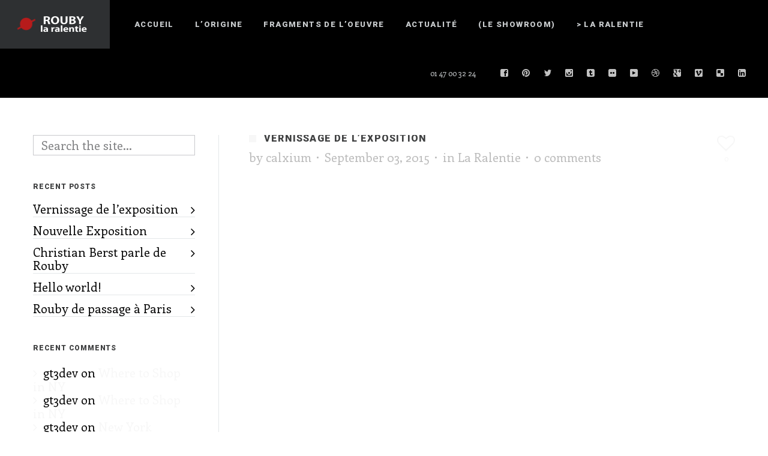

--- FILE ---
content_type: text/html; charset=UTF-8
request_url: https://rouby.galerielaralentie.com/blog-left-sidebar/
body_size: 9823
content:
<!DOCTYPE html>
<html lang="en-US">
<head>
    <meta http-equiv="Content-Type" content="text/html; charset=UTF-8">
    <meta name="viewport" content="width=device-width, initial-scale=1, maximum-scale=1">    <link rel="shortcut icon" href="http://rouby.galerielaralentie.com/wp-content/themes/gt3-wp-soho/img/favico.ico" type="image/x-icon">
    <link rel="apple-touch-icon" href="http://rouby.galerielaralentie.com/wp-content/themes/gt3-wp-soho/img/apple_icons_57x57.png">
    <link rel="apple-touch-icon" sizes="72x72" href="http://rouby.galerielaralentie.com/wp-content/themes/gt3-wp-soho/img/apple_icons_72x72.png">
    <link rel="apple-touch-icon" sizes="114x114" href="http://rouby.galerielaralentie.com/wp-content/themes/gt3-wp-soho/img/apple_icons_114x114.png">
    <title>Jacques Rouby &raquo; Blog. Left Sidebar</title>
    <link rel="pingback" href="https://rouby.galerielaralentie.com/xmlrpc.php">
    <script type="text/javascript">
        var gt3_ajaxurl = "https://rouby.galerielaralentie.com/wp-admin/admin-ajax.php";
    </script>
    <style>background-color:#ffffff</style><meta name='robots' content='max-image-preview:large' />
<link rel='dns-prefetch' href='//fonts.googleapis.com' />
<link rel="alternate" type="application/rss+xml" title="Jacques Rouby &raquo; Feed" href="https://rouby.galerielaralentie.com/feed/" />
<link rel="alternate" type="application/rss+xml" title="Jacques Rouby &raquo; Comments Feed" href="https://rouby.galerielaralentie.com/comments/feed/" />
<link rel="alternate" type="application/rss+xml" title="Jacques Rouby &raquo; Blog. Left Sidebar Comments Feed" href="https://rouby.galerielaralentie.com/blog-left-sidebar/feed/" />
<link rel="alternate" title="oEmbed (JSON)" type="application/json+oembed" href="https://rouby.galerielaralentie.com/wp-json/oembed/1.0/embed?url=https%3A%2F%2Frouby.galerielaralentie.com%2Fblog-left-sidebar%2F" />
<link rel="alternate" title="oEmbed (XML)" type="text/xml+oembed" href="https://rouby.galerielaralentie.com/wp-json/oembed/1.0/embed?url=https%3A%2F%2Frouby.galerielaralentie.com%2Fblog-left-sidebar%2F&#038;format=xml" />
<style id='wp-img-auto-sizes-contain-inline-css' type='text/css'>
img:is([sizes=auto i],[sizes^="auto," i]){contain-intrinsic-size:3000px 1500px}
/*# sourceURL=wp-img-auto-sizes-contain-inline-css */
</style>
<style id='wp-emoji-styles-inline-css' type='text/css'>

	img.wp-smiley, img.emoji {
		display: inline !important;
		border: none !important;
		box-shadow: none !important;
		height: 1em !important;
		width: 1em !important;
		margin: 0 0.07em !important;
		vertical-align: -0.1em !important;
		background: none !important;
		padding: 0 !important;
	}
/*# sourceURL=wp-emoji-styles-inline-css */
</style>
<style id='wp-block-library-inline-css' type='text/css'>
:root{--wp-block-synced-color:#7a00df;--wp-block-synced-color--rgb:122,0,223;--wp-bound-block-color:var(--wp-block-synced-color);--wp-editor-canvas-background:#ddd;--wp-admin-theme-color:#007cba;--wp-admin-theme-color--rgb:0,124,186;--wp-admin-theme-color-darker-10:#006ba1;--wp-admin-theme-color-darker-10--rgb:0,107,160.5;--wp-admin-theme-color-darker-20:#005a87;--wp-admin-theme-color-darker-20--rgb:0,90,135;--wp-admin-border-width-focus:2px}@media (min-resolution:192dpi){:root{--wp-admin-border-width-focus:1.5px}}.wp-element-button{cursor:pointer}:root .has-very-light-gray-background-color{background-color:#eee}:root .has-very-dark-gray-background-color{background-color:#313131}:root .has-very-light-gray-color{color:#eee}:root .has-very-dark-gray-color{color:#313131}:root .has-vivid-green-cyan-to-vivid-cyan-blue-gradient-background{background:linear-gradient(135deg,#00d084,#0693e3)}:root .has-purple-crush-gradient-background{background:linear-gradient(135deg,#34e2e4,#4721fb 50%,#ab1dfe)}:root .has-hazy-dawn-gradient-background{background:linear-gradient(135deg,#faaca8,#dad0ec)}:root .has-subdued-olive-gradient-background{background:linear-gradient(135deg,#fafae1,#67a671)}:root .has-atomic-cream-gradient-background{background:linear-gradient(135deg,#fdd79a,#004a59)}:root .has-nightshade-gradient-background{background:linear-gradient(135deg,#330968,#31cdcf)}:root .has-midnight-gradient-background{background:linear-gradient(135deg,#020381,#2874fc)}:root{--wp--preset--font-size--normal:16px;--wp--preset--font-size--huge:42px}.has-regular-font-size{font-size:1em}.has-larger-font-size{font-size:2.625em}.has-normal-font-size{font-size:var(--wp--preset--font-size--normal)}.has-huge-font-size{font-size:var(--wp--preset--font-size--huge)}.has-text-align-center{text-align:center}.has-text-align-left{text-align:left}.has-text-align-right{text-align:right}.has-fit-text{white-space:nowrap!important}#end-resizable-editor-section{display:none}.aligncenter{clear:both}.items-justified-left{justify-content:flex-start}.items-justified-center{justify-content:center}.items-justified-right{justify-content:flex-end}.items-justified-space-between{justify-content:space-between}.screen-reader-text{border:0;clip-path:inset(50%);height:1px;margin:-1px;overflow:hidden;padding:0;position:absolute;width:1px;word-wrap:normal!important}.screen-reader-text:focus{background-color:#ddd;clip-path:none;color:#444;display:block;font-size:1em;height:auto;left:5px;line-height:normal;padding:15px 23px 14px;text-decoration:none;top:5px;width:auto;z-index:100000}html :where(.has-border-color){border-style:solid}html :where([style*=border-top-color]){border-top-style:solid}html :where([style*=border-right-color]){border-right-style:solid}html :where([style*=border-bottom-color]){border-bottom-style:solid}html :where([style*=border-left-color]){border-left-style:solid}html :where([style*=border-width]){border-style:solid}html :where([style*=border-top-width]){border-top-style:solid}html :where([style*=border-right-width]){border-right-style:solid}html :where([style*=border-bottom-width]){border-bottom-style:solid}html :where([style*=border-left-width]){border-left-style:solid}html :where(img[class*=wp-image-]){height:auto;max-width:100%}:where(figure){margin:0 0 1em}html :where(.is-position-sticky){--wp-admin--admin-bar--position-offset:var(--wp-admin--admin-bar--height,0px)}@media screen and (max-width:600px){html :where(.is-position-sticky){--wp-admin--admin-bar--position-offset:0px}}

/*# sourceURL=wp-block-library-inline-css */
</style><style id='global-styles-inline-css' type='text/css'>
:root{--wp--preset--aspect-ratio--square: 1;--wp--preset--aspect-ratio--4-3: 4/3;--wp--preset--aspect-ratio--3-4: 3/4;--wp--preset--aspect-ratio--3-2: 3/2;--wp--preset--aspect-ratio--2-3: 2/3;--wp--preset--aspect-ratio--16-9: 16/9;--wp--preset--aspect-ratio--9-16: 9/16;--wp--preset--color--black: #000000;--wp--preset--color--cyan-bluish-gray: #abb8c3;--wp--preset--color--white: #ffffff;--wp--preset--color--pale-pink: #f78da7;--wp--preset--color--vivid-red: #cf2e2e;--wp--preset--color--luminous-vivid-orange: #ff6900;--wp--preset--color--luminous-vivid-amber: #fcb900;--wp--preset--color--light-green-cyan: #7bdcb5;--wp--preset--color--vivid-green-cyan: #00d084;--wp--preset--color--pale-cyan-blue: #8ed1fc;--wp--preset--color--vivid-cyan-blue: #0693e3;--wp--preset--color--vivid-purple: #9b51e0;--wp--preset--gradient--vivid-cyan-blue-to-vivid-purple: linear-gradient(135deg,rgb(6,147,227) 0%,rgb(155,81,224) 100%);--wp--preset--gradient--light-green-cyan-to-vivid-green-cyan: linear-gradient(135deg,rgb(122,220,180) 0%,rgb(0,208,130) 100%);--wp--preset--gradient--luminous-vivid-amber-to-luminous-vivid-orange: linear-gradient(135deg,rgb(252,185,0) 0%,rgb(255,105,0) 100%);--wp--preset--gradient--luminous-vivid-orange-to-vivid-red: linear-gradient(135deg,rgb(255,105,0) 0%,rgb(207,46,46) 100%);--wp--preset--gradient--very-light-gray-to-cyan-bluish-gray: linear-gradient(135deg,rgb(238,238,238) 0%,rgb(169,184,195) 100%);--wp--preset--gradient--cool-to-warm-spectrum: linear-gradient(135deg,rgb(74,234,220) 0%,rgb(151,120,209) 20%,rgb(207,42,186) 40%,rgb(238,44,130) 60%,rgb(251,105,98) 80%,rgb(254,248,76) 100%);--wp--preset--gradient--blush-light-purple: linear-gradient(135deg,rgb(255,206,236) 0%,rgb(152,150,240) 100%);--wp--preset--gradient--blush-bordeaux: linear-gradient(135deg,rgb(254,205,165) 0%,rgb(254,45,45) 50%,rgb(107,0,62) 100%);--wp--preset--gradient--luminous-dusk: linear-gradient(135deg,rgb(255,203,112) 0%,rgb(199,81,192) 50%,rgb(65,88,208) 100%);--wp--preset--gradient--pale-ocean: linear-gradient(135deg,rgb(255,245,203) 0%,rgb(182,227,212) 50%,rgb(51,167,181) 100%);--wp--preset--gradient--electric-grass: linear-gradient(135deg,rgb(202,248,128) 0%,rgb(113,206,126) 100%);--wp--preset--gradient--midnight: linear-gradient(135deg,rgb(2,3,129) 0%,rgb(40,116,252) 100%);--wp--preset--font-size--small: 13px;--wp--preset--font-size--medium: 20px;--wp--preset--font-size--large: 36px;--wp--preset--font-size--x-large: 42px;--wp--preset--spacing--20: 0.44rem;--wp--preset--spacing--30: 0.67rem;--wp--preset--spacing--40: 1rem;--wp--preset--spacing--50: 1.5rem;--wp--preset--spacing--60: 2.25rem;--wp--preset--spacing--70: 3.38rem;--wp--preset--spacing--80: 5.06rem;--wp--preset--shadow--natural: 6px 6px 9px rgba(0, 0, 0, 0.2);--wp--preset--shadow--deep: 12px 12px 50px rgba(0, 0, 0, 0.4);--wp--preset--shadow--sharp: 6px 6px 0px rgba(0, 0, 0, 0.2);--wp--preset--shadow--outlined: 6px 6px 0px -3px rgb(255, 255, 255), 6px 6px rgb(0, 0, 0);--wp--preset--shadow--crisp: 6px 6px 0px rgb(0, 0, 0);}:where(.is-layout-flex){gap: 0.5em;}:where(.is-layout-grid){gap: 0.5em;}body .is-layout-flex{display: flex;}.is-layout-flex{flex-wrap: wrap;align-items: center;}.is-layout-flex > :is(*, div){margin: 0;}body .is-layout-grid{display: grid;}.is-layout-grid > :is(*, div){margin: 0;}:where(.wp-block-columns.is-layout-flex){gap: 2em;}:where(.wp-block-columns.is-layout-grid){gap: 2em;}:where(.wp-block-post-template.is-layout-flex){gap: 1.25em;}:where(.wp-block-post-template.is-layout-grid){gap: 1.25em;}.has-black-color{color: var(--wp--preset--color--black) !important;}.has-cyan-bluish-gray-color{color: var(--wp--preset--color--cyan-bluish-gray) !important;}.has-white-color{color: var(--wp--preset--color--white) !important;}.has-pale-pink-color{color: var(--wp--preset--color--pale-pink) !important;}.has-vivid-red-color{color: var(--wp--preset--color--vivid-red) !important;}.has-luminous-vivid-orange-color{color: var(--wp--preset--color--luminous-vivid-orange) !important;}.has-luminous-vivid-amber-color{color: var(--wp--preset--color--luminous-vivid-amber) !important;}.has-light-green-cyan-color{color: var(--wp--preset--color--light-green-cyan) !important;}.has-vivid-green-cyan-color{color: var(--wp--preset--color--vivid-green-cyan) !important;}.has-pale-cyan-blue-color{color: var(--wp--preset--color--pale-cyan-blue) !important;}.has-vivid-cyan-blue-color{color: var(--wp--preset--color--vivid-cyan-blue) !important;}.has-vivid-purple-color{color: var(--wp--preset--color--vivid-purple) !important;}.has-black-background-color{background-color: var(--wp--preset--color--black) !important;}.has-cyan-bluish-gray-background-color{background-color: var(--wp--preset--color--cyan-bluish-gray) !important;}.has-white-background-color{background-color: var(--wp--preset--color--white) !important;}.has-pale-pink-background-color{background-color: var(--wp--preset--color--pale-pink) !important;}.has-vivid-red-background-color{background-color: var(--wp--preset--color--vivid-red) !important;}.has-luminous-vivid-orange-background-color{background-color: var(--wp--preset--color--luminous-vivid-orange) !important;}.has-luminous-vivid-amber-background-color{background-color: var(--wp--preset--color--luminous-vivid-amber) !important;}.has-light-green-cyan-background-color{background-color: var(--wp--preset--color--light-green-cyan) !important;}.has-vivid-green-cyan-background-color{background-color: var(--wp--preset--color--vivid-green-cyan) !important;}.has-pale-cyan-blue-background-color{background-color: var(--wp--preset--color--pale-cyan-blue) !important;}.has-vivid-cyan-blue-background-color{background-color: var(--wp--preset--color--vivid-cyan-blue) !important;}.has-vivid-purple-background-color{background-color: var(--wp--preset--color--vivid-purple) !important;}.has-black-border-color{border-color: var(--wp--preset--color--black) !important;}.has-cyan-bluish-gray-border-color{border-color: var(--wp--preset--color--cyan-bluish-gray) !important;}.has-white-border-color{border-color: var(--wp--preset--color--white) !important;}.has-pale-pink-border-color{border-color: var(--wp--preset--color--pale-pink) !important;}.has-vivid-red-border-color{border-color: var(--wp--preset--color--vivid-red) !important;}.has-luminous-vivid-orange-border-color{border-color: var(--wp--preset--color--luminous-vivid-orange) !important;}.has-luminous-vivid-amber-border-color{border-color: var(--wp--preset--color--luminous-vivid-amber) !important;}.has-light-green-cyan-border-color{border-color: var(--wp--preset--color--light-green-cyan) !important;}.has-vivid-green-cyan-border-color{border-color: var(--wp--preset--color--vivid-green-cyan) !important;}.has-pale-cyan-blue-border-color{border-color: var(--wp--preset--color--pale-cyan-blue) !important;}.has-vivid-cyan-blue-border-color{border-color: var(--wp--preset--color--vivid-cyan-blue) !important;}.has-vivid-purple-border-color{border-color: var(--wp--preset--color--vivid-purple) !important;}.has-vivid-cyan-blue-to-vivid-purple-gradient-background{background: var(--wp--preset--gradient--vivid-cyan-blue-to-vivid-purple) !important;}.has-light-green-cyan-to-vivid-green-cyan-gradient-background{background: var(--wp--preset--gradient--light-green-cyan-to-vivid-green-cyan) !important;}.has-luminous-vivid-amber-to-luminous-vivid-orange-gradient-background{background: var(--wp--preset--gradient--luminous-vivid-amber-to-luminous-vivid-orange) !important;}.has-luminous-vivid-orange-to-vivid-red-gradient-background{background: var(--wp--preset--gradient--luminous-vivid-orange-to-vivid-red) !important;}.has-very-light-gray-to-cyan-bluish-gray-gradient-background{background: var(--wp--preset--gradient--very-light-gray-to-cyan-bluish-gray) !important;}.has-cool-to-warm-spectrum-gradient-background{background: var(--wp--preset--gradient--cool-to-warm-spectrum) !important;}.has-blush-light-purple-gradient-background{background: var(--wp--preset--gradient--blush-light-purple) !important;}.has-blush-bordeaux-gradient-background{background: var(--wp--preset--gradient--blush-bordeaux) !important;}.has-luminous-dusk-gradient-background{background: var(--wp--preset--gradient--luminous-dusk) !important;}.has-pale-ocean-gradient-background{background: var(--wp--preset--gradient--pale-ocean) !important;}.has-electric-grass-gradient-background{background: var(--wp--preset--gradient--electric-grass) !important;}.has-midnight-gradient-background{background: var(--wp--preset--gradient--midnight) !important;}.has-small-font-size{font-size: var(--wp--preset--font-size--small) !important;}.has-medium-font-size{font-size: var(--wp--preset--font-size--medium) !important;}.has-large-font-size{font-size: var(--wp--preset--font-size--large) !important;}.has-x-large-font-size{font-size: var(--wp--preset--font-size--x-large) !important;}
/*# sourceURL=global-styles-inline-css */
</style>

<style id='classic-theme-styles-inline-css' type='text/css'>
/*! This file is auto-generated */
.wp-block-button__link{color:#fff;background-color:#32373c;border-radius:9999px;box-shadow:none;text-decoration:none;padding:calc(.667em + 2px) calc(1.333em + 2px);font-size:1.125em}.wp-block-file__button{background:#32373c;color:#fff;text-decoration:none}
/*# sourceURL=/wp-includes/css/classic-themes.min.css */
</style>
<link rel='stylesheet' id='collapscore-css-css' href='https://rouby.galerielaralentie.com/wp-content/plugins/jquery-collapse-o-matic/css/core_style.css?ver=1.0' type='text/css' media='all' />
<link rel='stylesheet' id='collapseomatic-css-css' href='https://rouby.galerielaralentie.com/wp-content/plugins/jquery-collapse-o-matic/css/light_style.css?ver=1.6' type='text/css' media='all' />
<link rel='stylesheet' id='gt3_default_style-css' href='https://rouby.galerielaralentie.com/wp-content/themes/gt3-wp-soho/style.css?ver=6.9' type='text/css' media='all' />
<link rel='stylesheet' id='gt3_theme-css' href='https://rouby.galerielaralentie.com/wp-content/themes/gt3-wp-soho/css/theme.css?ver=6.9' type='text/css' media='all' />
<link rel='stylesheet' id='gt3_responsive-css' href='https://rouby.galerielaralentie.com/wp-content/themes/gt3-wp-soho/css/responsive.css?ver=6.9' type='text/css' media='all' />
<link rel='stylesheet' id='gt3_custom-css' href='https://rouby.galerielaralentie.com/wp-content/uploads/custom.css?ver=6.9' type='text/css' media='all' />
<link rel='stylesheet' id='AllFonts-css' href='https://fonts.googleapis.com/css?family=Enriqueta%3A300%2C+400%7CRoboto%3A900%7CRoboto%3A300%2C+900&#038;ver=6.9' type='text/css' media='all' />
<script type="text/javascript" src="https://rouby.galerielaralentie.com/wp-includes/js/jquery/jquery.min.js?ver=3.7.1" id="jquery-core-js"></script>
<script type="text/javascript" src="https://rouby.galerielaralentie.com/wp-includes/js/jquery/jquery-migrate.min.js?ver=3.4.1" id="jquery-migrate-js"></script>
<link rel="https://api.w.org/" href="https://rouby.galerielaralentie.com/wp-json/" /><link rel="alternate" title="JSON" type="application/json" href="https://rouby.galerielaralentie.com/wp-json/wp/v2/pages/293" /><link rel="EditURI" type="application/rsd+xml" title="RSD" href="https://rouby.galerielaralentie.com/xmlrpc.php?rsd" />
<meta name="generator" content="WordPress 6.9" />
<link rel="canonical" href="https://rouby.galerielaralentie.com/blog-left-sidebar/" />
<link rel='shortlink' href='https://rouby.galerielaralentie.com/?p=293' />
<script>var soho_var = true;</script><style type="text/css">.recentcomments a{display:inline !important;padding:0 !important;margin:0 !important;}</style></head>

<body class="wp-singular page-template-default page page-id-293 wp-theme-gt3-wp-soho page_with_custom_background_image">
	    <header class="main_header ">
        <div class="header_wrapper">
            <a href="https://rouby.galerielaralentie.com/" class="logo"><img src="http://rouby.galerielaralentie.com/wp-content/uploads/2015/09/logo_00000.png" alt=""  width="130" height="30" class="logo_def"><img src="http://rouby.galerielaralentie.com/wp-content/uploads/2015/09/Logo_landing_00000.png" alt="" width="130" height="30" class="logo_retina"></a>
            <nav>
                <div class="menu-rouby-container"><ul id="menu-rouby" class="menu"><li id="menu-item-1075" class="menu-item menu-item-type-post_type menu-item-object-page menu-item-1075 parent-menu-1"><a href="https://rouby.galerielaralentie.com/accueil/"><span><i  class="menu-item menu-item-type-post_type menu-item-object-page menu-item-1075 parent-menu-1"></i>Accueil</span></a></li>
<li id="menu-item-1325" class="menu-item menu-item-type-post_type menu-item-object-page menu-item-1325 parent-menu-2"><a href="https://rouby.galerielaralentie.com/lorigine/"><span><i  class="menu-item menu-item-type-post_type menu-item-object-page menu-item-1325 parent-menu-2"></i>L&#8217;origine</span></a></li>
<li id="menu-item-1101" class="menu-item menu-item-type-post_type menu-item-object-page menu-item-has-children menu-item-1101 parent-menu-3"><a href="https://rouby.galerielaralentie.com/la-collection-en-images/"><span><i  class="menu-item menu-item-type-post_type menu-item-object-page menu-item-has-children menu-item-1101 parent-menu-3"></i>Fragments de l&#8217;oeuvre</span></a>
<ul class="sub-menu">
	<li id="menu-item-1389" class="menu-item menu-item-type-post_type menu-item-object-page menu-item-1389"><a href="https://rouby.galerielaralentie.com/cartons/"><span><i  class="menu-item menu-item-type-post_type menu-item-object-page menu-item-1389"></i>Cartons</span></a></li>
	<li id="menu-item-1388" class="menu-item menu-item-type-post_type menu-item-object-page menu-item-1388"><a href="https://rouby.galerielaralentie.com/dessins/"><span><i  class="menu-item menu-item-type-post_type menu-item-object-page menu-item-1388"></i>Dessins</span></a></li>
	<li id="menu-item-1387" class="menu-item menu-item-type-post_type menu-item-object-page menu-item-1387"><a href="https://rouby.galerielaralentie.com/acetates/"><span><i  class="menu-item menu-item-type-post_type menu-item-object-page menu-item-1387"></i>Fusains &#038; acryliques</span></a></li>
</ul>
</li>
<li id="menu-item-1098" class="menu-item menu-item-type-post_type menu-item-object-page menu-item-has-children menu-item-1098 parent-menu-4"><a href="https://rouby.galerielaralentie.com/la-ralentie/"><span><i  class="menu-item menu-item-type-post_type menu-item-object-page menu-item-has-children menu-item-1098 parent-menu-4"></i>Actualité</span></a>
<ul class="sub-menu">
	<li id="menu-item-1386" class="menu-item menu-item-type-post_type menu-item-object-page menu-item-1386"><a href="https://rouby.galerielaralentie.com/la-ralentie-2/"><span><i  class="menu-item menu-item-type-post_type menu-item-object-page menu-item-1386"></i>La Ralentie</span></a></li>
	<li id="menu-item-1390" class="menu-item menu-item-type-post_type menu-item-object-page menu-item-1390"><a href="https://rouby.galerielaralentie.com/rouby/"><span><i  class="menu-item menu-item-type-post_type menu-item-object-page menu-item-1390"></i>Articles</span></a></li>
	<li id="menu-item-1385" class="menu-item menu-item-type-post_type menu-item-object-page menu-item-1385"><a href="https://rouby.galerielaralentie.com/oeuvres-recentes/"><span><i  class="menu-item menu-item-type-post_type menu-item-object-page menu-item-1385"></i>Œuvres récentes</span></a></li>
</ul>
</li>
<li id="menu-item-1322" class="menu-item menu-item-type-post_type menu-item-object-page menu-item-1322 parent-menu-5"><a href="https://rouby.galerielaralentie.com/showroom/"><span><i  class="menu-item menu-item-type-post_type menu-item-object-page menu-item-1322 parent-menu-5"></i>(Le Showroom)</span></a></li>
<li id="menu-item-1393" class="menu-item menu-item-type-custom menu-item-object-custom menu-item-1393 parent-menu-6"><a href="http://www.galerielaralentie.com"><span><i  class="menu-item menu-item-type-custom menu-item-object-custom menu-item-1393 parent-menu-6"></i>> LA RALENTIE</span></a></li>
</ul></div>            </nav>
            
                                    
            <div class="socials">
                <ul class='socials_list'><li><a class='ico_social_facebook' target='_blank' href='http://facebook.com' title='Facebook'></a></li><li><a class='ico_social_pinterest' target='_blank' href='http://pinterest.com' title='Pinterest'></a></li><li><a class='ico_social_twitter' target='_blank' href='http://twitter.com' title='Twitter'></a></li><li><a class='ico_social_instagram' target='_blank' href='http://instagram.com' title='Instagram'></a></li><li><a class='ico_social_tumblr' target='_blank' href='http://tumblr.com' title='Tumblr'></a></li><li><a class='ico_social_flickr' target='_blank' href='http://flickr.com' title='Flickr'></a></li><li><a class='ico_social_youtube' target='_blank' href='https://www.youtube.com/' title='Youtube'></a></li><li><a class='ico_social_dribbble' target='_blank' href='http://dribbble.com/' title='Dribbble'></a></li><li><a class='ico_social_gplus' target='_blank' href='https://plus.google.com/' title='Google+'></a></li><li><a class='ico_social_vimeo' target='_blank' href='https://vimeo.com/' title='Vimeo'></a></li><li><a class='ico_social_delicious' target='_blank' href='https://delicious.com/' title='Delicious'></a></li><li><a class='ico_social_linked' target='_blank' href='https://www.linkedin.com/' title='Linked In'></a></li></ul>            </div>
            <!-- WPML Code Start -->
                        <!-- WPML Code End -->			
            <div class="phone">01 47 00 32 24</div>
        </div><!-- Header Wrapper -->
        <div class="clear"></div>
	</header>
        <div class="site_wrapper ">
	    <div class="main_wrapper"><div class="content_wrapper">
	<div class="container">
        <div class="content_block row left-sidebar">
            <div class="fl-container ">
                <div class="row">
                    <div class="posts-block hasLS">
					                    
                        <div class="contentarea">
                            <div class='row'><div style='padding-bottom:0px;' class='span12 first-module module_number_1 module_cont  module_blog'>
						<div class="blog_post_preview preview_type2"><div class="blog_content">
									<div class="preview_top">
										<div class="preview_title">
											<h4 class="blogpost_title"><a href="https://rouby.galerielaralentie.com/2015/09/03/vernissage-de-lexposition/">Vernissage de l&#8217;exposition</a></h4>
											<div class="listing_meta">
												by <a href="https://rouby.galerielaralentie.com/author/calxium/">calxium</a><span class="middot">&middot;</span>
												<span>September 03, 2015</span><span class="middot">&middot;</span>
												<span>in <a href="https://rouby.galerielaralentie.com/category/la-ralentie/">La Ralentie</a></span><span class="middot">&middot;</span>
												<span><a href="https://rouby.galerielaralentie.com/2015/09/03/vernissage-de-lexposition/#respond">0 comments</a></span>
												
											</div>
										</div><!-- .preview_title -->
										<div class="gallery_likes_add preview_likes " data-attachid="1113" data-modify="like_post">
											<i class="stand_icon icon-heart-o"></i>
											<span>0</span>
										</div><!-- .preview_likes -->
									</div><div class="pf_output_container"><iframe width="100%" height="666" frameborder="0" allowfullscreen="1" title="YouTube video player" src="https://www.youtube.com/embed/siL0oU6aBlI?autoplay=0&amp;controls=1"></iframe></div><article class="contentarea">
										08 janvier &#8212; 15 février 2013 JACQUES ROUBY / « Matière première »
										<br class="clear">
										<a href="https://rouby.galerielaralentie.com/2015/09/03/vernissage-de-lexposition/" class="preview_read_more">Read More</a>										
									</article>
							</div>
						</div><!--.blog_post_preview -->
						<div class="blog_post_preview preview_type2"><div class="blog_content">
									<div class="preview_top">
										<div class="preview_title">
											<h4 class="blogpost_title"><a href="https://rouby.galerielaralentie.com/2015/09/03/1109/">Nouvelle Exposition</a></h4>
											<div class="listing_meta">
												by <a href="https://rouby.galerielaralentie.com/author/calxium/">calxium</a><span class="middot">&middot;</span>
												<span>September 03, 2015</span><span class="middot">&middot;</span>
												<span>in <a href="https://rouby.galerielaralentie.com/category/la-ralentie/">La Ralentie</a></span><span class="middot">&middot;</span>
												<span><a href="https://rouby.galerielaralentie.com/2015/09/03/1109/#respond">0 comments</a></span>
												
											</div>
										</div><!-- .preview_title -->
										<div class="gallery_likes_add preview_likes " data-attachid="1109" data-modify="like_post">
											<i class="stand_icon icon-heart-o"></i>
											<span>0</span>
										</div><!-- .preview_likes -->
									</div><div class="pf_output_container"><img decoding="async" class="featured_image_standalone" src="https://rouby.galerielaralentie.com/wp-content/uploads/2015/09/11053874_684137075023921_7851712240481896333_o-1170x563.jpg" alt="" /></div><article class="contentarea">
										La Galerie la Ralentie vous invite au vernissage de l’exposition &#8221; L’œuvre sauve &#8221; Cartons sculptés / Feuilles d’acétates / Dessins Jacques Rouby Vernissage le 12 mai 2015 à partir de 18h00 Exposition du 13 mai au 13 juin 2015 Ouverture du mardi au samedi de 14h00 à 19h00
										<br class="clear">
										<a href="https://rouby.galerielaralentie.com/2015/09/03/1109/" class="preview_read_more">Read More</a>										
									</article>
							</div>
						</div><!--.blog_post_preview -->
						<div class="blog_post_preview preview_type2"><div class="blog_content">
									<div class="preview_top">
										<div class="preview_title">
											<h4 class="blogpost_title"><a href="https://rouby.galerielaralentie.com/2015/08/30/1095/">Christian Berst parle de Rouby</a></h4>
											<div class="listing_meta">
												by <a href="https://rouby.galerielaralentie.com/author/calxium/">calxium</a><span class="middot">&middot;</span>
												<span>August 30, 2015</span><span class="middot">&middot;</span>
												<span>in <a href="https://rouby.galerielaralentie.com/category/la-ralentie/">La Ralentie</a></span><span class="middot">&middot;</span>
												<span><a href="https://rouby.galerielaralentie.com/2015/08/30/1095/#respond">0 comments</a></span>
												
											</div>
										</div><!-- .preview_title -->
										<div class="gallery_likes_add preview_likes " data-attachid="1095" data-modify="like_post">
											<i class="stand_icon icon-heart-o"></i>
											<span>0</span>
										</div><!-- .preview_likes -->
									</div><div class="pf_output_container"><iframe width="100%" height="666" frameborder="0" allowfullscreen="1" title="YouTube video player" src="https://www.youtube.com/embed/i24E66zOae4?autoplay=0&amp;controls=1"></iframe></div><article class="contentarea">
										Christian Berst a ouvert sa galerie, entièrement dédiée à l’art brut, il y a neuf ans dans le Marais, à deux pas du centre Pompidou.
										<br class="clear">
										<a href="https://rouby.galerielaralentie.com/2015/08/30/1095/" class="preview_read_more">Read More</a>										
									</article>
							</div>
						</div><!--.blog_post_preview -->
						<div class="blog_post_preview preview_type2"><div class="blog_content">
									<div class="preview_top">
										<div class="preview_title">
											<h4 class="blogpost_title"><a href="https://rouby.galerielaralentie.com/2015/05/14/hello-world/">Hello world!</a></h4>
											<div class="listing_meta">
												by <a href="https://rouby.galerielaralentie.com/author/calxium/">calxium</a><span class="middot">&middot;</span>
												<span>May 14, 2015</span><span class="middot">&middot;</span>
												<span>in <a href="https://rouby.galerielaralentie.com/category/uncategorized/">Uncategorized</a></span><span class="middot">&middot;</span>
												<span><a href="https://rouby.galerielaralentie.com/2015/05/14/hello-world/#respond">0 comments</a></span>
												
											</div>
										</div><!-- .preview_title -->
										<div class="gallery_likes_add preview_likes " data-attachid="1" data-modify="like_post">
											<i class="stand_icon icon-heart-o"></i>
											<span>1</span>
										</div><!-- .preview_likes -->
									</div><div class="pf_output_container">
                <div class="slider-wrapper theme-default oneImage">
                    <div class="nivoSlider">
            
                        <img decoding="async" src="https://rouby.galerielaralentie.com/wp-content/uploads/2015/08/rouby-interview_low00000-1170x563.jpg" data-thumb="https://rouby.galerielaralentie.com/wp-content/uploads/2015/08/rouby-interview_low00000-1170x563.jpg" alt="" />
                    
                    </div>
                </div>
            </div><article class="contentarea">
										Welcome to WordPress. This is your first post. Edit or delete it, then start blogging!
										<br class="clear">
										<a href="https://rouby.galerielaralentie.com/2015/05/14/hello-world/" class="preview_read_more">Read More</a>										
									</article>
							</div>
						</div><!--.blog_post_preview -->
						<div class="blog_post_preview preview_type2"><div class="blog_content">
									<div class="preview_top">
										<div class="preview_title">
											<h4 class="blogpost_title"><a href="https://rouby.galerielaralentie.com/2014/12/19/meet-soho-wordpress-theme/">Rouby de passage à Paris</a></h4>
											<div class="listing_meta">
												by <a href="https://rouby.galerielaralentie.com/author/calxium/">calxium</a><span class="middot">&middot;</span>
												<span>December 19, 2014</span><span class="middot">&middot;</span>
												<span>in <a href="https://rouby.galerielaralentie.com/category/streets/">Streets</a></span><span class="middot">&middot;</span>
												<span><a href="https://rouby.galerielaralentie.com/2014/12/19/meet-soho-wordpress-theme/#comments">5 comments</a></span>
												<span class="middot">&middot;</span><span class="preview_meta_tags"> <a href="?tag=tag-css3">css3</a>, <a href="?tag=tag-html5">html5</a>, <a href="?tag=tag-photo">photo</a>, <a href="?tag=tag-portfolio">portfolio</a>, <a href="?tag=tag-wordpress">wordpress</a></span>
											</div>
										</div><!-- .preview_title -->
										<div class="gallery_likes_add preview_likes " data-attachid="144" data-modify="like_post">
											<i class="stand_icon icon-heart-o"></i>
											<span>0</span>
										</div><!-- .preview_likes -->
									</div><div class="pf_output_container">
                <div class="slider-wrapper theme-default ">
                    <div class="nivoSlider">
            
                        <img decoding="async" src="https://rouby.galerielaralentie.com/wp-content/uploads/2014/12/1920-121-1170x563.jpg" data-thumb="https://rouby.galerielaralentie.com/wp-content/uploads/2014/12/1920-121-1170x563.jpg" alt="" />
                    
                        <img decoding="async" src="https://rouby.galerielaralentie.com/wp-content/uploads/2014/12/1920-56-1170x563.jpg" data-thumb="https://rouby.galerielaralentie.com/wp-content/uploads/2014/12/1920-56-1170x563.jpg" alt="" />
                    
                        <img decoding="async" src="https://rouby.galerielaralentie.com/wp-content/uploads/2014/12/1920-81-1170x563.jpg" data-thumb="https://rouby.galerielaralentie.com/wp-content/uploads/2014/12/1920-81-1170x563.jpg" alt="" />
                    
                    </div>
                </div>
            </div><article class="contentarea">
										Nullam a massa tellus. Nulla tempor velit non tincidunt facilisis. Proin sapien augue, finibus nec quam in, condimentum iaculis sem duis lobortis egestas fermentum pulvinar. Proin sed posuere sapien. Vestibulum ante ipsum primis in faucibus orci luctus et ultrices posuere cubilia curae. Nunc tempor nisi vitae nibh tincidunt, eget posuere dolor lacinia. Ut ante mauris, ullamcorper sed scelerisque id, sodales et nulla. Aliquam eget dui ipsum vestibulum vel leo cursus velit fermentum viverra. Nam nunc massa, molestie vel sollicitudin sit amet, consectetur a risus phasellus tristique diam.
										<br class="clear">
										<a href="https://rouby.galerielaralentie.com/2014/12/19/meet-soho-wordpress-theme/" class="preview_read_more">Read More</a>										
									</article>
							</div>
						</div><!--.blog_post_preview --><ul class="pagerblock"><li><a href='https://rouby.galerielaralentie.com/blog-left-sidebar/' class='current'>1</a></li><li><a href='https://rouby.galerielaralentie.com/blog-left-sidebar/page/2/'>2</a></li><li><a href='https://rouby.galerielaralentie.com/blog-left-sidebar/page/3/'>3</a></li><li><a href='https://rouby.galerielaralentie.com/blog-left-sidebar/page/4/'>4</a></li></ul></div><!-- .module_cont --></div>							
                        </div>
                    </div>
                    <div class='left-sidebar-block'><div class="sidepanel widget_search"><form name="search_form" method="get" action="https://rouby.galerielaralentie.com/" class="search_form">
    <input type="text" name="s" value="" placeholder="Search the site..." class="field_search">
</form></div>
		<div class="sidepanel widget_recent_entries">
		<h6 class="sidebar_header">Recent Posts</h6>
		<ul>
											<li>
					<a href="https://rouby.galerielaralentie.com/2015/09/03/vernissage-de-lexposition/">Vernissage de l&#8217;exposition</a>
									</li>
											<li>
					<a href="https://rouby.galerielaralentie.com/2015/09/03/1109/">Nouvelle Exposition</a>
									</li>
											<li>
					<a href="https://rouby.galerielaralentie.com/2015/08/30/1095/">Christian Berst parle de Rouby</a>
									</li>
											<li>
					<a href="https://rouby.galerielaralentie.com/2015/05/14/hello-world/">Hello world!</a>
									</li>
											<li>
					<a href="https://rouby.galerielaralentie.com/2014/12/19/meet-soho-wordpress-theme/">Rouby de passage à Paris</a>
									</li>
					</ul>

		</div><div class="sidepanel widget_recent_comments"><h6 class="sidebar_header">Recent Comments</h6><ul id="recentcomments"><li class="recentcomments"><span class="comment-author-link">gt3dev</span> on <a href="https://rouby.galerielaralentie.com/2014/12/19/where-to-shop-in-ny/#comment-14">Where to Shop in NY</a></li><li class="recentcomments"><span class="comment-author-link">gt3dev</span> on <a href="https://rouby.galerielaralentie.com/2014/12/19/where-to-shop-in-ny/#comment-13">Where to Shop in NY</a></li><li class="recentcomments"><span class="comment-author-link">gt3dev</span> on <a href="https://rouby.galerielaralentie.com/2014/12/19/new-york-became-younger/#comment-3">New York Became Younger</a></li><li class="recentcomments"><span class="comment-author-link">gt3dev</span> on <a href="https://rouby.galerielaralentie.com/2014/12/19/last-trip-to-new-york/#comment-10">Last Trip to New York</a></li><li class="recentcomments"><span class="comment-author-link">gt3dev</span> on <a href="https://rouby.galerielaralentie.com/2014/12/19/whats-on-the-front-pages/#comment-7">What&#8217;s on the Front Pages?</a></li></ul></div><div class="sidepanel widget_archive"><h6 class="sidebar_header">Archives</h6>
			<ul>
					<li><a href='https://rouby.galerielaralentie.com/2015/09/'>September 2015</a></li>
	<li><a href='https://rouby.galerielaralentie.com/2015/08/'>August 2015</a></li>
	<li><a href='https://rouby.galerielaralentie.com/2015/05/'>May 2015</a></li>
	<li><a href='https://rouby.galerielaralentie.com/2014/12/'>December 2014</a></li>
			</ul>

			</div><div class="sidepanel widget_categories"><h6 class="sidebar_header">Categories</h6>
			<ul>
					<li class="cat-item cat-item-2"><a href="https://rouby.galerielaralentie.com/category/events/">Events</a>
</li>
	<li class="cat-item cat-item-37"><a href="https://rouby.galerielaralentie.com/category/la-ralentie/">La Ralentie</a>
</li>
	<li class="cat-item cat-item-3"><a href="https://rouby.galerielaralentie.com/category/people/">People</a>
</li>
	<li class="cat-item cat-item-4"><a href="https://rouby.galerielaralentie.com/category/places/">Places</a>
</li>
	<li class="cat-item cat-item-5"><a href="https://rouby.galerielaralentie.com/category/streets/">Streets</a>
</li>
	<li class="cat-item cat-item-1"><a href="https://rouby.galerielaralentie.com/category/uncategorized/">Uncategorized</a>
</li>
			</ul>

			</div><div class="sidepanel widget_meta"><h6 class="sidebar_header">Meta</h6>
		<ul>
						<li><a href="https://rouby.galerielaralentie.com/wp-login.php">Log in</a></li>
			<li><a href="https://rouby.galerielaralentie.com/feed/">Entries feed</a></li>
			<li><a href="https://rouby.galerielaralentie.com/comments/feed/">Comments feed</a></li>

			<li><a href="https://wordpress.org/">WordPress.org</a></li>
		</ul>

		</div></div>                </div>
            </div>
                    </div>
    </div>
</div>

<script>
	jQuery(document).ready(function(){
		setUpWindow();
	});
	jQuery(window).load(function(){
		setUpWindow();
	});
	jQuery(window).resize(function(){
		setUpWindow();
		setTimeout('setUpWindow()',500);
		setTimeout('setUpWindow()',1000);
	});
	function setUpWindow() {
		main_wrapper.css('min-height', window_h-parseInt(site_wrapper.css('padding-top')) - parseInt(site_wrapper.css('padding-bottom'))+'px');
	}
</script>

        </div><!-- .main_wrapper -->
	</div>
    <footer class="main_footer">
	    <div class="copyright"></div>
		<div class="phone phone_ipad">01 47 00 32 24</div>
        <div class="socials">
			<ul class='socials_list'><li><a class='ico_social_facebook' target='_blank' href='http://facebook.com' title='Facebook'></a></li><li><a class='ico_social_pinterest' target='_blank' href='http://pinterest.com' title='Pinterest'></a></li><li><a class='ico_social_twitter' target='_blank' href='http://twitter.com' title='Twitter'></a></li><li><a class='ico_social_instagram' target='_blank' href='http://instagram.com' title='Instagram'></a></li><li><a class='ico_social_tumblr' target='_blank' href='http://tumblr.com' title='Tumblr'></a></li><li><a class='ico_social_flickr' target='_blank' href='http://flickr.com' title='Flickr'></a></li><li><a class='ico_social_youtube' target='_blank' href='https://www.youtube.com/' title='Youtube'></a></li><li><a class='ico_social_dribbble' target='_blank' href='http://dribbble.com/' title='Dribbble'></a></li><li><a class='ico_social_gplus' target='_blank' href='https://plus.google.com/' title='Google+'></a></li><li><a class='ico_social_vimeo' target='_blank' href='https://vimeo.com/' title='Vimeo'></a></li><li><a class='ico_social_delicious' target='_blank' href='https://delicious.com/' title='Delicious'></a></li><li><a class='ico_social_linked' target='_blank' href='https://www.linkedin.com/' title='Linked In'></a></li></ul>        </div>
        <div class="phone">01 47 00 32 24</div>        
        <div class="clear"></div>
    </footer>
	<script type="speculationrules">
{"prefetch":[{"source":"document","where":{"and":[{"href_matches":"/*"},{"not":{"href_matches":["/wp-*.php","/wp-admin/*","/wp-content/uploads/*","/wp-content/*","/wp-content/plugins/*","/wp-content/themes/gt3-wp-soho/*","/*\\?(.+)"]}},{"not":{"selector_matches":"a[rel~=\"nofollow\"]"}},{"not":{"selector_matches":".no-prefetch, .no-prefetch a"}}]},"eagerness":"conservative"}]}
</script>

				<script>				
					jQuery(document).ready(function($) {
						iframe16x9(jQuery('.module_blog'));
						jQuery('.pf_output_container').each(function(){
							if (jQuery(this).html() == '') {
								jQuery(this).parents('.post_preview_wrapper').addClass('no_pf');
							} else {
								jQuery(this).parents('.post_preview_wrapper').addClass('has_pf');
							}
						});
					});
					jQuery(window).resize(function(){
						iframe16x9(jQuery('.module_blog'));
					});
					jQuery(window).load(function(){
						iframe16x9(jQuery('.module_blog'));
					});
				</script>
			
			<script>
				jQuery(document).ready(function($) {
					jQuery('.nivoSlider').each(function(){
						jQuery(this).nivoSlider({
							directionNav: false,
							controlNav: false,
							effect:'fade',
							pauseTime:4000,
							slices: 1
						});
					});
				});
			</script>
			
			<script>
				jQuery(document).ready(function($) {
					jQuery('.gallery_likes_add').click(function(){
					var gallery_likes_this = jQuery(this);
					if (!jQuery.cookie(gallery_likes_this.attr('data-modify')+gallery_likes_this.attr('data-attachid'))) {
						jQuery.post(gt3_ajaxurl, {
							action:'add_like_attachment',
							attach_id:jQuery(this).attr('data-attachid')
						}, function (response) {
							jQuery.cookie(gallery_likes_this.attr('data-modify')+gallery_likes_this.attr('data-attachid'), 'true', { expires: 7, path: '/' });
							gallery_likes_this.addClass('already_liked');
							gallery_likes_this.find('i').removeClass('icon-heart-o').addClass('icon-heart');
							gallery_likes_this.find('span').text(response);
						});
					}
					});
				});
			</script>
			<script type="text/javascript" id="collapseomatic-js-js-before">
/* <![CDATA[ */
const com_options = {"colomatduration":"fast","colomatslideEffect":"slideFade","colomatpauseInit":"","colomattouchstart":""}
//# sourceURL=collapseomatic-js-js-before
/* ]]> */
</script>
<script type="text/javascript" src="https://rouby.galerielaralentie.com/wp-content/plugins/jquery-collapse-o-matic/js/collapse.js?ver=1.7.2" id="collapseomatic-js-js"></script>
<script type="text/javascript" src="https://rouby.galerielaralentie.com/wp-content/themes/gt3-wp-soho/js/jquery.mousewheel.js?ver=6.9" id="gt3_mousewheel_js-js"></script>
<script type="text/javascript" src="https://rouby.galerielaralentie.com/wp-content/themes/gt3-wp-soho/js/theme.js?ver=6.9" id="gt3_theme_js-js"></script>
<script type="text/javascript" src="https://rouby.galerielaralentie.com/wp-content/themes/gt3-wp-soho/js/nivo.js?ver=6.9" id="gt3_nivo_js-js"></script>
<script type="text/javascript" src="https://rouby.galerielaralentie.com/wp-content/themes/gt3-wp-soho/js/jquery.cookie.js?ver=6.9" id="gt3_cookie_js-js"></script>
<script id="wp-emoji-settings" type="application/json">
{"baseUrl":"https://s.w.org/images/core/emoji/17.0.2/72x72/","ext":".png","svgUrl":"https://s.w.org/images/core/emoji/17.0.2/svg/","svgExt":".svg","source":{"concatemoji":"https://rouby.galerielaralentie.com/wp-includes/js/wp-emoji-release.min.js?ver=6.9"}}
</script>
<script type="module">
/* <![CDATA[ */
/*! This file is auto-generated */
const a=JSON.parse(document.getElementById("wp-emoji-settings").textContent),o=(window._wpemojiSettings=a,"wpEmojiSettingsSupports"),s=["flag","emoji"];function i(e){try{var t={supportTests:e,timestamp:(new Date).valueOf()};sessionStorage.setItem(o,JSON.stringify(t))}catch(e){}}function c(e,t,n){e.clearRect(0,0,e.canvas.width,e.canvas.height),e.fillText(t,0,0);t=new Uint32Array(e.getImageData(0,0,e.canvas.width,e.canvas.height).data);e.clearRect(0,0,e.canvas.width,e.canvas.height),e.fillText(n,0,0);const a=new Uint32Array(e.getImageData(0,0,e.canvas.width,e.canvas.height).data);return t.every((e,t)=>e===a[t])}function p(e,t){e.clearRect(0,0,e.canvas.width,e.canvas.height),e.fillText(t,0,0);var n=e.getImageData(16,16,1,1);for(let e=0;e<n.data.length;e++)if(0!==n.data[e])return!1;return!0}function u(e,t,n,a){switch(t){case"flag":return n(e,"\ud83c\udff3\ufe0f\u200d\u26a7\ufe0f","\ud83c\udff3\ufe0f\u200b\u26a7\ufe0f")?!1:!n(e,"\ud83c\udde8\ud83c\uddf6","\ud83c\udde8\u200b\ud83c\uddf6")&&!n(e,"\ud83c\udff4\udb40\udc67\udb40\udc62\udb40\udc65\udb40\udc6e\udb40\udc67\udb40\udc7f","\ud83c\udff4\u200b\udb40\udc67\u200b\udb40\udc62\u200b\udb40\udc65\u200b\udb40\udc6e\u200b\udb40\udc67\u200b\udb40\udc7f");case"emoji":return!a(e,"\ud83e\u1fac8")}return!1}function f(e,t,n,a){let r;const o=(r="undefined"!=typeof WorkerGlobalScope&&self instanceof WorkerGlobalScope?new OffscreenCanvas(300,150):document.createElement("canvas")).getContext("2d",{willReadFrequently:!0}),s=(o.textBaseline="top",o.font="600 32px Arial",{});return e.forEach(e=>{s[e]=t(o,e,n,a)}),s}function r(e){var t=document.createElement("script");t.src=e,t.defer=!0,document.head.appendChild(t)}a.supports={everything:!0,everythingExceptFlag:!0},new Promise(t=>{let n=function(){try{var e=JSON.parse(sessionStorage.getItem(o));if("object"==typeof e&&"number"==typeof e.timestamp&&(new Date).valueOf()<e.timestamp+604800&&"object"==typeof e.supportTests)return e.supportTests}catch(e){}return null}();if(!n){if("undefined"!=typeof Worker&&"undefined"!=typeof OffscreenCanvas&&"undefined"!=typeof URL&&URL.createObjectURL&&"undefined"!=typeof Blob)try{var e="postMessage("+f.toString()+"("+[JSON.stringify(s),u.toString(),c.toString(),p.toString()].join(",")+"));",a=new Blob([e],{type:"text/javascript"});const r=new Worker(URL.createObjectURL(a),{name:"wpTestEmojiSupports"});return void(r.onmessage=e=>{i(n=e.data),r.terminate(),t(n)})}catch(e){}i(n=f(s,u,c,p))}t(n)}).then(e=>{for(const n in e)a.supports[n]=e[n],a.supports.everything=a.supports.everything&&a.supports[n],"flag"!==n&&(a.supports.everythingExceptFlag=a.supports.everythingExceptFlag&&a.supports[n]);var t;a.supports.everythingExceptFlag=a.supports.everythingExceptFlag&&!a.supports.flag,a.supports.everything||((t=a.source||{}).concatemoji?r(t.concatemoji):t.wpemoji&&t.twemoji&&(r(t.twemoji),r(t.wpemoji)))});
//# sourceURL=https://rouby.galerielaralentie.com/wp-includes/js/wp-emoji-loader.min.js
/* ]]> */
</script>
</body>
</html>

--- FILE ---
content_type: text/css
request_url: https://rouby.galerielaralentie.com/wp-content/themes/gt3-wp-soho/style.css?ver=6.9
body_size: 309
content:
/*
Theme Name: SOHO
Theme URI: http://gt3themes.com/wordpress-themes/soho/
Author: mad_dog
Author URI: gt3themes.com
Description: GT3themes team presents absolutely fresh and clean WordPress Photo theme. SOHO was developed with attention to details, starting from minimal design to the huge number of custom templates and features. The theme was designed to focus users attention to the photos which the main aim of the photography site.
Version: 1.7
License: GNU General Public License version 3.0
License URI: http://www.gnu.org/licenses/gpl-3.0.html
*/

body, .preloader {
    background: #000000 none repeat scroll 0 0;
}

--- FILE ---
content_type: text/css
request_url: https://rouby.galerielaralentie.com/wp-content/themes/gt3-wp-soho/css/responsive.css?ver=6.9
body_size: 4442
content:
/*retina*/

img.logo_def {
    display: block;
}
img.logo_retina {
    display: none;
}

@media only screen and (-webkit-min-device-pixel-ratio: 2), only screen and (min-resolution: 192dpi) {
    img.logo_def {
        display: none !important;
    }
    img.logo_retina {
        display: block !important;
    }

	div.pp_default .pp_details a.pp_arrow_previous:before,
	div.pp_default .pp_details a.pp_arrow_next:before,
	div.pp_default .pp_details a.pp_expand:before,
	div.pp_default .pp_details a.pp_close:before,
	.fs_controls_append a.fs_slider_prev:before,
	.fs_controls_append a.fs_slider_next:before,
	a.close_controls:before,
	.fs_controls_append a.fs_close:before,
	.fs_controls_append a.post_info:before,
	.fs_controls_append a.fs_pause:before,
	.fs_controls_append a.fs_play:before,
	.socials_list li a.ico_social_facebook,
	.socials_list li a.ico_social_pinterest,
	.socials_list li a.ico_social_twitter,
	.socials_list li a.ico_social_instagram,
	.socials_list li a.ico_social_tumblr,
	.socials_list li a.ico_social_flickr,
	.socials_list li a.ico_social_youtube,
	.socials_list li a.ico_social_dribbble,
	.socials_list li a.ico_social_gplus,
	.socials_list li a.ico_social_vimeo,
	.socials_list li a.ico_social_delicious,
	.socials_list li a.ico_social_linked,
	.shortcode_messagebox .box_close,
	.shortcode_messagebox.box_type2 .box_close,
	.shortcode_messagebox.box_type3 .box_close,
	.shortcode_messagebox.box_type4 .box_close,
	.shortcode_messagebox.box_type5 .box_close,
	.testimonials_text:before,
	.beforeAfter_wrapper .result_line,
	.comment_box:before {
		background-image:url(../img/retina/soho_sprite.png);
	}

	div.pp_default .pp_details a.pp_arrow_previous:before,
	div.pp_default .pp_details a.pp_arrow_next:before,
	div.pp_default .pp_details a.pp_expand:before,
	div.pp_default .pp_details a.pp_close:before,
	.fs_controls_append a.fs_slider_prev:before,
	.fs_controls_append a.fs_slider_next:before,
	a.close_controls:before,
	.fs_controls_append a.fs_close:before,
	.fs_controls_append a.post_info:before,
	.fs_controls_append a.fs_pause:before,
	.fs_controls_append a.fs_play:before,
	.socials_list li a.ico_social_facebook,
	.socials_list li a.ico_social_pinterest,
	.socials_list li a.ico_social_twitter,
	.socials_list li a.ico_social_instagram,
	.socials_list li a.ico_social_tumblr,
	.socials_list li a.ico_social_flickr,
	.socials_list li a.ico_social_youtube,
	.socials_list li a.ico_social_dribbble,
	.socials_list li a.ico_social_gplus,
	.socials_list li a.ico_social_vimeo,
	.socials_list li a.ico_social_delicious,
	.socials_list li a.ico_social_linked,
	.shortcode_messagebox .box_close,
	.shortcode_messagebox.box_type2 .box_close,
	.shortcode_messagebox.box_type3 .box_close,
	.shortcode_messagebox.box_type4 .box_close,
	.shortcode_messagebox.box_type5 .box_close,
	.testimonials_text:before,
	.beforeAfter_wrapper .result_line,
	.comment_box:before {
        background-size: 240px 35px;
    }
}

@media only screen and (max-width: 1440px) {
}

@media only screen and (min-width: 1400px) and (max-width: 1700px) {
	.whaterWheel_content.is_wheel,
	.is_wheel #whaterwheel {
		height:350px;
	}
	.is_wheel .ww_block img {
		margin:10px 0 0 10px;
	}
	.is_wheel .ww_block {
		width:350px;
		height:350px;
	}
	.is_wheel .ww_block img {
		width:340px;
		height:340px;
	}
}

@media only screen and (min-width: 960px) and (max-width: 1200px) {
	header.main_header .socials,
	header.main_header .phone {
		display:none;
	}
	.contacts_map,
	.contacts_map .map_block,
	#map-canvas {
		max-height:400px;
	}	
	.right-sidebar-block,
	.left-sidebar-block {
		width:220px;
	}
	.left-sidebar-block {
		margin-right: 20px;
		padding-right: 19px;
	}
	.right-sidebar-block {
		margin-left: 20px;
		padding-left: 19px;
	}
	.fl-container.hasRS,
	.posts-block.hasLS {
		width: 680px;
	}
	.fullscreen_block .blogpost_preview_fw {
		width: 33.33%;
	}
	.blogpost_share a {
		margin-right:4px;
	}

	.columns2 .portfolio_item .portfolio_item_block,
	.columns3 .portfolio_item .portfolio_item_block,
	.columns4 .portfolio_item .portfolio_item_block {
		margin: 20px 0 0 20px;
	}
	.portfolio_block.columns2,
	.portfolio_block.columns3,
	.portfolio_block.columns4 {
		margin: -20px 0 0 -20px;
	}

	.landing_logo2 {
		transform:scale(0.75,0.75);
		-webkit-transform:scale(0.75,0.75);
	}	

	/* 4 0 4 */
	.wrapper404 {
		width: 940px;
		margin:0 auto;
	}
	.wrapper404 h1,
	.wrapper404 h1 span {
		font-size: 80px;
		line-height: 82px;
		text-transform: uppercase;
		margin-bottom: 40px;
	}
	.wrapper404 h1 span {
		font-weight:300;
	}
	.text404 {
		margin:0 0 28px 0;
	}
	/*CounDown*/
	.count_container,
	.notify_text {
		width:940px;
	}
	.count_title h1 {
		padding-left:10px;
		letter-spacing:10px;
	}
	.countdown-amount {
		font-size: 80px;
		line-height: 84px;
		padding: 0 44px 0 55px;
		letter-spacing:11px;
	}
	.countdown-period {
		letter-spacing:3px;
	}
	
	
	/* widgets */
	#mc_mv_EMAIL {
		width:150px!important;
	}
	#mc_signup_submit {
		width:70px!important;
	}
}

@media only screen and (min-width: 760px) and (max-width: 960px) {
	header .socials,
	header .phone {
		display:none;
	}
	.main_header nav ul.menu > li {
		margin-left:20px;
	}
	.main_header nav ul.menu .sub-menu {
		width: 180px;
		margin-left: -90px;
	}
	.main_header nav ul.sub-menu li a:before {
		width:140px;
	}
	.main_header nav ul.menu > li:last-child > .sub-menu > li > .sub-menu,
	.main_header nav ul.menu > li:nth-last-child(2) > .sub-menu > li > .sub-menu,
	.main_header nav ul.menu > li:nth-last-child(3) > .sub-menu > li > .sub-menu {
		left:-180px;
		margin-left:0;
	}
	.main_header nav ul.menu > li > .sub-menu > li > .sub-menu {
		left: 180px;
	}	
	.main_header nav ul.menu > li > .sub-menu > li > .sub-menu > li > .sub-menu {
		left:auto;
		right: 180px;
		margin:0;
	}	
	.main_header nav ul.menu > li:last-child > .sub-menu {
		left:auto;
		right:0;
		margin-left:0;
	}
	.main_header .menu > li:hover > .sub-menu > li > .sub-menu {
		top: -999px !important;
		opacity: 0 !important;
		visibility: hidden !important;
	}
	
	.main_header ul.menu > li:hover > .sub-menu > li:hover > .sub-menu {
		top: -1px !important;
		opacity: 0.999 !important;
		visibility: visible !important;
	}
	
	.main_header ul.menu > li:hover > .sub-menu > li:hover > .sub-menu > li:hover > .sub-menu {
		top: -1px !important;
		opacity: 0.999 !important;
		visibility: visible !important;
	}
	
	.contacts_map,
	.contacts_map .map_block,
	#map-canvas {
		max-height:400px;
	}	
	.right-sidebar-block,
	.left-sidebar-block {
		width:164px;
	}
	.left-sidebar-block {
		margin-right: 10px;
		padding-right: 9px;
	}
	.right-sidebar-block {
		margin-left: 10px;
		padding-left: 9px;
	}
	.fl-container.hasRS,
	.posts-block.hasLS {
		width: 540px;
	}
	.fullscreen_block .blogpost_preview_fw {
		width: 33.33%;
	}
	.blogpost_share a {
		margin-right:4px;
	}
	footer.main_footer .copyright {
		display:block;
		float:left;
		padding:15px 0 16px 28px;
	}
	footer.main_footer .phone {
		display:none;
	}
	footer.main_footer .phone_ipad {
		display:block;
		float:right;
		padding:15px 28px 16px 0;
	}
	footer.main_footer .socials {
		float:left;
		display:block;
		padding:0 0 16px 0;
		text-align:center;
		overflow:hidden;
		width:100%;
	}
	footer.main_footer .socials ul {
		margin: 0 auto;
		width:auto;
		display:inline-block;
		overflow:hidden;
	}

	.landing_logo {
		transform:scale(0.75,0.75);
		-webkit-transform:scale(0.75,0.75);
	}
	.landing_logo2 {
		transform:scale(0.6,0.6);
		-webkit-transform:scale(0.6,0.6);
	}
	.strip-landing .strip-item .strip-text {
		max-width:70%;
	}
	.strip-landing .strip-item .strip-text {
		transform:translateX(40px);
		-webkit-transform:translateX(40px);
	}
	.strip-landing .strip-item:first-child .strip-text {
		transform:translateX(-40px);
		-webkit-transform:translateX(-40px);
	}
	.strip-template .strip-item .strip-text h1 {
		letter-spacing:6px;
		font-size:18px;
	}
	
	/* Fullscreen slider */
	.fs_controls {
		height:41px;
	}
	.fs_controls .share_toggle {
		padding:11px 21px 15px 20px;
	}
	.fs_controls .title_wrapper {
		padding-left:21px;
	}
	.fs_controls .fs_title_main,
	.fs_controls .fs_title,
	.fs_controls .fs_descr {
		padding-top:11px;
	}
	.fs_likes {
		bottom:85px;
	}
	.share_box a {
		width:41px;
		height:41px;
		line-height:41px;
	}
	.share_box a.share_facebook {
		left:0;
	}
	.share_box a.share_pinterest {
		left:41px;
	}
	.share_box a.share_tweet {
		background:#76cbce;
		left:82px;
	}
	.share_box a.share_gplus {
		background:#db7777;
		left:123px;
	}
	.show_share .share_box {
		width:164px;
	}
	.fs_controls_append a {
		width:41px;
		height:41px;
	}
	.show_me_always {
		width:41px;
		height:41px;
	}
	.show_me_always.in_post {
		right:41px;
	}
	.fs_controls_append a:before,
	.show_me_always:before {
		transform:scale(0.75,0.75);
		-webkit-transform:scale(0.75,0.75);
	}

	/* 4 0 4 */
	.wrapper404 {
		width: 724px;
		margin:0 auto;
	}
	.wrapper404 h1,
	.wrapper404 h1 span {
		font-size: 60px;
		line-height: 62px;
		text-transform: uppercase;
		margin-bottom: 40px;
	}
	.wrapper404 h1 span {
		font-weight:300;
	}
	.text404 {
		margin:0 0 28px 0;
	}	
	/* M O D U L E S */
	.featured_items .item_list {
		margin:-20px 0 0 -20px;
	}
	.featured_items .item_list li {
		margin-top:20px;
	}
	.featured_items .item_list li .item {
		margin: 0 0 0 20px;
	}
	.list-of-images {
		margin:-20px 0 0 -20px;
	}
	.list-of-images .gallery_item {
		margin:20px 0 0 0;
	}
	.list-of-images .gallery_item .gallery_item_padding {
		padding:0 0 0 20px;
	}
	
	.module_team ul {
		margin:-20px 0 0 -20px;
	}
	.module_team ul li {
		padding:20px 0 0 0;
	}
	.module_team ul li .item_wrapper {
		padding:0 0 0 20px;
	}
	.all_heads_cont {
		overflow:hidden;
	}
	.module_diagramm ul.skills_list {
		margin-left:-20px;
	}
	.module_diagramm .skill_wrapper {
		margin:0 0 0 20px;
	}

	.fullscreen_block .blogpost_preview_fw {
		width: 50%;
	}
	.blogpost_share a {
		margin-right:4px;
	}

	.columns2 .portfolio_item .portfolio_item_block,
	.columns3 .portfolio_item .portfolio_item_block,
	.columns4 .portfolio_item .portfolio_item_block {
		margin: 20px 0 0 20px;
	}
	.portfolio_block.columns2,
	.portfolio_block.columns3,
	.portfolio_block.columns4 {
		margin: -20px 0 0 -20px;
	}	
	.preview_type1 .preview_image, 
	.preview_type1 .preview_content {
		padding: 0 10px 0 0;
	}
	.preview_type1 .preview_content {
		padding: 0 0 0 10px;
	}
	.module_blog .preview_type2 .preview_title {
		max-width:90%;
	}
	.portfolio_block.columns1 {
		margin-top:-30px;
	}
	.portfolio_block.columns1 .element {
		margin-top:30px;
	}
	.portfolio_block.columns1 .portfolio_item_img {
		padding-right:10px;
	}
	.portfolio_block.columns1 .portfolio_dscr {
		padding-left:10px;
	}
	.show_content .fs_controls {
		transform:translate(0px, 41px);
		-webkit-transform:translate(0px, 41px);
		z-index:104;
	}
	.port_content .contnt_block {
		padding-top:82px;
	}
	.show_content .port_content {
		z-index:103;	
	}
	/* widgets */
	#mc_mv_EMAIL {
		width:164px!important;
		border:1px solid #c8c9cc!important;
	}
	#mc_signup_submit {
		border-radius:0!important;
		margin-top:2px!important;
	}
	.widget_flickr .flickr_badge_image {
		width:50%;
	}
	
	/*CounDown*/
	.count_title h1 {
		font-size:28px;
		padding-left:5px;
		letter-spacing:5px;
	}
	.count_container,
	.notify_text {
		width:742px;
	}
	.countdown-amount {
		font-size: 60px;
		line-height: 64px;
		padding: 0 24px 0 35px;
		letter-spacing:11px;
	}
	.countdown-period {
		letter-spacing:3px;
	}	
	.countdown-section {
		margin:0;
	}
}

@media only screen and (min-width: 760px) and (max-width: 1025px) {
    .author_ava {
        display: none !important;
    }
    .fw_background iframe {
        position: static !important;
        top: auto !important;
        left: auto !important;
        width: 100% !important;
        display: block !important;
        margin: 0 !important;
    }
    .mobile-hover {
        position: absolute;
        left: 0;
        top: 0;
        width: 100%;
        height: 100%;
        display: block;
        z-index: 33;
    }
}

@media only screen and (min-width: 760px) {
    .mobile_menu_wrapper {
        display: none !important;
    }
}

.menu_toggler {
    display: none !important;
}

@media only screen and (max-width: 760px) {
	.header_wrapper nav,
	.header_wrapper .phone,
	.header_wrapper .socials {
		display:none;
	}
	.fixed_header {
		position:absolute;
	}	
	.logo {
		padding:10px 10px 10px 8px;
	}
	.logo img {
		transform:scale(0.75,0.75);
		-webkit-transform:scale(0.75,0.75);
	}
	.menu_toggler {
		width:18px;
		height:14px;
		display:block!important;
		position:absolute;
		background:url(../img/retina/soho_sprite.png) no-repeat -162px -20px;
        background-size: 240px 35px;
		right:25px;
		top:17px;
	}
	/* M E N U */
    .mobile_menu_wrapper {
        position: relative;
    }

    .header_filter {
        padding-top: 10px;
        margin-bottom: 15px;
    }

    ul.mobile_menu {
        padding: 0 20px;
        margin: 0;
        list-style: none;
    }

    ul.mobile_menu li:before {
        display: none;
    }

    ul.mobile_menu {
        font-size: 0;
        line-height: 0;
        margin: 0;
        padding-bottom: 30px;
		position:relative;
		z-index:111;
    }

    ul.mobile_menu li {
        display: block;
        position: relative;
        vertical-align: top;
        padding: 0;
        margin: 0;
    }

    ul.mobile_menu li a {
        padding: 0 0!important;
        margin: 13px 0 0 0;
        text-transform: uppercase;
        padding: 0;
        font-weight: 400;
        display: block;
        overflow: hidden;
        position: relative;
    }

    ul.mobile_menu > li > a:before {
        display: none;
    }

    ul.mobile_menu > li.opened > a:before {
        display: none;
    }

    .mobile_menu li.menu-item-has-children > a:after {
        content: "\f107";
        font-family: 'FontAwesome';
        font-size: 11px;
        padding-left: 5px;
    }

    ul.mobile_menu .sub-menu {
        padding: 0px 0 0 0;
        margin: 10px 0 10px 20px;
        display: block;
        position: relative;
    }

    ul.mobile_menu .sub-menu:before {
        content: '';
        width: 1px;
        height: 100%;
        position: absolute;
        left: 2px;
        top: 0;
        display: block;
    }

    .mobile_menu ul.sub-menu li {
        text-align: left;
        position: relative;
        padding: 0 0px;
    }

    .mobile_menu ul.sub-menu li > a {
        margin: 9px 0 0 3px;
        padding-left: 16px;
    }

    .mobile_menu ul.sub-menu > li:first-child > a {
        margin: 0 0 0 3px;
    }

    ul.mobile_menu > li > ul.sub-menu > li > ul.sub-menu > li:last-child > a {
        padding-bottom: 3px;
    }

    ul.mobile_menu > li > ul.sub-menu > li:last-child > a {
        margin-bottom: 3px;
    }

    .mobile_menu ul.sub-menu li:before {
        content: '';
        width: 7px;
        height: 1px;
        position: absolute;
        left: 3px;
        top: 7px;
        padding: 0;
        display: block;
    }
	
	/* FOOTER & CONTENT */
	footer.main_footer .copyright {
		padding:14px 0 16px 0;
		float:none;
		text-align:center;
		display:block;
	}
	footer.main_footer .socials,
	footer.main_footer .phone {
		display:none;
	}

	.contacts_map,
	.contacts_map .map_block,
	#map-canvas {
		max-height:150px;
	}	
	.right-sidebar-block,
	.left-sidebar-block {
		width:100%;
	}
	.left-sidebar-block,
	.right-sidebar-block {
		margin-left: 0;
		border:none;		
		border-top:1px solid;
		padding: 40px 0 0 0;
		height:auto!important;
	}
	.fl-container.hasRS,
	.posts-block.hasLS {
		width: 100%;
	}
	.fullscreen_block .blogpost_preview_fw {
		width: 100%;
	}
	.blogpost_share a {
		margin-right:4px;
	}	
	.blog_post_preview .middot {
		padding:0 2px 0 5px;
	}
	.blogpost_footer {
		margin-top:20px;
	}
	.blog_post_page.blog_post_preview {
		margin-bottom:30px;
	}
	
	/* M O D U L E S */
	blockquote.left,
	blockquote.right,
	blockquote.shortcode_blockquote {
		float:none;
		width:100%;
	}
	.module_cont {
		padding-bottom:40px!important;
	}
	.module_cont.empty_module {
		padding-bottom:0!important;
	}
	.module_cont .bg_title {
		padding-bottom:10px;
		font-size:0;
		line-height:0;
	}
	.counter_body {
		width:100%;
	}
	.featured_items .item_list {
		margin:-30px 0 0 0;
	}
	.featured_items .item_list li {
		width:100%;
		margin-top:30px;
	}
	.featured_items .item_list li .item {
		margin:0;
	}
	.list-of-images .gallery_item {
		width:100%!important;
		margin:20px 0 0 0;
	}
	.list-of-images {
		margin-top:-20px;
	}
	.promoblock_wrapper .promo_text_block,
	.promoblock_wrapper .promo_button_block {
		float:none;
		display:block;
		width:100%;
	}
	.promoblock_wrapper .promo_button_block {
		text-align:center;
		padding-top:10px;
	}
	.promoblock_wrapper .promo_text_block h3.promo_title {
		font-size:18px;
		line-height:20px;
	}
	.module_team ul {
		margin:-30px 0 0 0;
	}
	.teamslider  li {
		width:100%!important;
		margin:0;
		padding:30px 0 0 0;
	}
	.module_team ul li .item_wrapper {	
		padding:0;
	}
	.all_head_sizer {
		overflow:hidden;
	}
	.testimonials_list li .item .testimonials_photo {
		width:48px;
		height:48px;
		margin-top:-24px;
	}
	.testimonial_item_wrapper {
		padding-left:58px;
	}
	.testimonials_text {
		padding-left:10px;
		padding-right:10px;
	}
	.testimonials_footer {
		padding-left:60px;
	}
	.sponsors_works li {
		width:100%!important;
	}
	.module_diagramm ul.skills_list {
		margin:-10px 0 0 0;
	}
	.module_diagramm ul.skills_list li {
		margin:10px 0 0 0;
		width:100%!important;
	}
	.module_diagramm ul.skills_list li .skill_wrapper {
		margin:0;
	}
	.module_price_table {
		margin-top:-10px;
	}
	.module_price_table .price_item {
		width:100%!important;
		margin-top:10px;
		float:none;
	}
	
	/*Pages*/
	.title {
		font-size:20px;
		line-height:22px;
		padding-left:27px;
	}
	.landing_logo.landing_logo2 {
		transform:scale(0.5,0.5);
		-webkit-transform:scale(0.5,0.5);
	}
	.strip-landing .strip-item {
		width:100%!important;
		height:50%;
		float:none;
	}
	.strip-landing .strip-item .strip-text {
		transform:translate(0,20px);
		-webkit-transform:translate(0,20px);
	}
	.strip-item .strip-text img {
		width:auto;
		max-width:inherit;
		max-height:90%;
	}
	.strip-landing .strip-item:first-child .strip-text {
		transform:translate(0,-20px);
		-webkit-transform:translate(0,-20px);
	}
	.strip-menu {
		position:absolute;
		height:auto;
	}
	.strip-template .strip-item {
		width:100%!important;
		height:auto;
		float:none;
		background-size:cover;
		overflow:hidden;
	}
	.strip-landing .strip-item .strip-text,
	.strip-landing .strip-item:first-child .strip-text {
		text-align: center;
	}
	.strip-landing .strip-item {
		background-size: cover;
	}
	
	/* Fullscreen slider */
	.fs_controls {
		height:41px;
		position:absolute;
	}
	.fullscreen-gallery {
		position:relative;
	}
	.show_content .fullscreen-gallery {
		position:static;
	}
	.fs_controls .share_toggle {
		display:none;
	}
	.fs_controls .title_wrapper {
		display:none;
	}
	.fs_controls .fs_title_main,
	.fs_controls .fs_title,
	.fs_controls .fs_descr {
		display:none;
	}
	.fs_likes {
		bottom:85px;
	}
	.share_box a {
		display:none;
	}
	.show_share .share_box {
		display:none;
	}
	.fs_controls_append a {
		width:41px;
		height:41px;
	}
	.show_me_always {
		width:41px;
		height:41px;
	}
	.show_me_always.in_post {
		right:41px;
	}
	.fs_controls_append a:before,
	.show_me_always:before {
		transform:scale(0.75,0.75);
		-webkit-transform:scale(0.75,0.75);
	}
	.show_content .fs_controls {
		transform:translate(0px, 41px);
		-webkit-transform:translate(0px, 41px);
		z-index:104;
	}
	.show_content .port_content {
		z-index:102;
	}
	.port_content .contnt_block {
		padding:81px 10px 40px 10px;
		box-sizing:border-box;
		-moz-box-sizing:border-box;
		-webkit-box-sizing:border-box;
	}	
	
	/*Portfolio*/
	.optionset li:before {
		padding:0 6px 0 4px;
	}
	.optionset li {
		padding-bottom:4px;
	}
	.portfolio_block.columns1 .portfolio_dscr, 
	.portfolio_block.columns1 .portfolio_item_img {
		width:100%;
	}
	.portfolio_block.columns1 .portfolio_item_img {
		padding:0 0 25px 0;
	}
	.portfolio_block.columns1 .portfolio_dscr {
		padding:0;
	}
	.portfolio_block.columns1 {
		margin-top:-40px;
	}
	.portfolio_block.columns1 .element {
		margin-top:40px;
	}
	.portfolio_block {
		margin:-20px 0 0 0;	
	}
	.columns2 .portfolio_item,
	.columns3 .portfolio_item,
	.columns4 .portfolio_item {
		width:100%;	
	}
	.columns2 .portfolio_item .portfolio_item_block, 
	.columns3 .portfolio_item .portfolio_item_block, 
	.columns4 .portfolio_item .portfolio_item_block {
		margin:20px 0 0 0;
	}
	
	/*ribbon*/
	.ribbon_wrapper {
		position:static;
		height:auto;
		overflow:visible;
		transition:all 300ms;
	}
	.ribbon_wrapper ul.ribbon_list {
		position:static;
		padding:10px 0 41px 0!important;
	}
	.ribbon_list li {
		display:block;
		float:none;
	}
	.ribbon_list li .slide_wrapper {
		margin:0 10px 10px 10px;
	}
	.ribbon_list li .slide_wrapper img {
		width:100%;
		height:auto;
	}
	.ribbon_panel .btn_next,
	.ribbon_panel .btn_prev {
		display:none;
	}
	.show_content .ribbon_wrapper {
		height:100%;
		overflow:hidden;
		position:absolute;
	}
	
	/*posts*/
	.preview_top .preview_likes {
		display:none;
	}
	.preview_type1 .preview_image, 
	.preview_type1 .preview_content {
		width:100%;
		padding:0;	
	}
	.preview_type1 .preview_image {
		padding-bottom:20px;
	}
	.commentava.wrapped_img {
		width:48px;
		height:48px;
	}
	.stand_comment {
		padding-left:58px;
	}
	.commentlist li ul > li {
		padding-left:15px;
	}
	.blog_post_page.blog_post_preview  {
		margin-bottom:0;
	}
	.single_post_module {
		padding-bottom:0!important;
	}
	#comments {
		padding-top:40px;
	}
	.postcomment {
		margin-bottom:16px;
	}
	#reply-title {
		margin-bottom:17px;
	}
	
	/*comming soon*/
	.cs_logo {
		transform:scale(0.75,0.75);
		-webkit-transform:scale(0.75,0.75);
	}
	.countdown-row {
		overflow:visible;
		margin:0;
	}
	.count_title h1 {
		font-size:16px;
		line-height:18px!important;
		letter-spacing:normal;
		margin:0;
		padding:0;
	}
	.countdown-row {
		padding:0;
		width:auto;
		text-align:center;
		display:inline-block;
		transform:translate(10px,0);
		-webkit-transform:translate(10px,0);
	}
	.countdown-amount {
		font-size:20px!important;
		line-height:20px!important;
		letter-spacing:normal;
		padding:0 0px;
	}
	.countdown-period {
		font-size:14px!important;
		line-height:14px!important;
		letter-spacing:normal;
		padding:0 0px;
	}
	.notify_text {
		width:100%;
		display:block;
		font-size:14px;
		line-height:16px;
		letter-spacing:normal;
	}
	.notify_shortcode,
	.count_container {
		width:100%;
	}	
	.notify_shortcode form {
		width:300px;
	}
	.notify_shortcode {
		padding:10px 10px 0 10px;
		width:100%;
		text-align:center;
		box-sizing:border-box;
		-moz-box-sizing:border-box;
		-webkit-box-sizing:border-box;
	}
	.soc_icons {
		padding-top:20px;
	}
	.count_ico {
		font-size:24px;
		line-height:24px;
		margin:0 15px 0 15px;
	}
	.notify_shortcode input[type="text"], 
	.notify_shortcode input[type="email"] {
		width:220px;
		max-width:220px;
	}
	.notify_shortcode input[type="submit"] {
		width:80px;
	}
	
	/* 404 */
	.wrapper404 {
		width:100%;
	}
	h1.title404 {
		width:100%;
		font-size:22px;
		line-height:24px;
		margin-bottom:20px;
	}
	.text404 {
		margin-bottom:20px;
	}
	h1.title404 span {
		font-size:22px;
		line-height:24px;
	}
	.text404 {
		width:100%;
		
	}
	.search404 {
		width:300px;
	}
	.search404.search_form input.field_search {
		width:220px;
	}
	.search404.search_button {
		width:80px;
	}
	
	.strip-landing .strip-item {
		background-size:cover;
	}
	.strip-text .strip-title,
	.strip-text .strip_span {
		text-align:center;
	}
	
	/*CustomClasses*/
	a.pp_close {
		right:0!important;
		top:0!important;
	}
	.pad0 {
		padding-bottom:0px!important;
	}
	.pad10 {
		padding-bottom:10px!important;
	}
	
	.ribbon_controls {
		position:static;
	}
	.ribbon_controls {
		display:none;
	}
	.ribbon_wrapper ul.ribbon_list.ribbon_list_gallery {
		padding-bottom:0!important;
	}
}

@media only screen and (min-width: 420px) and (max-width: 760px) {
	/*iPhone 6+*/
	.site_wrapper {
		padding:30px 20px;
	}
}
@media only screen and (min-width: 400px) and (max-width: 420px) {
	.site_wrapper {
		padding:30px 20px;
	}	
}

@media only screen and (max-width: 400px) {
	.site_wrapper {
		padding:30px 10px;
	}	
}


--- FILE ---
content_type: text/css
request_url: https://rouby.galerielaralentie.com/wp-content/uploads/custom.css?ver=6.9
body_size: 3582
content:
	/* SKIN COLORS */	body,	.preloader {		background:#ffffff;	}	* {		font-family:Enriqueta;			}		p, td, div,	input, textarea,	.no_bg a,	.widget_nav_menu ul li a,	.widget_archive ul li a,	.widget_pages ul li a,	.widget_categories ul li a,	.widget_recent_entries ul li a,	.widget_meta ul li a,	.widget_posts .post_title {		color:#000000;		font-weight:400;		}	.shortcode_iconbox p {		color:#000000!important;	}	h1, h2, h3, h4, h5, h6,	h1 span, h2 span, h3 span, h4 span, h5 span, h6 span,	h1 small, h2 small, h3 small, h4 small, h5 small, h6 small,	h1 a, h2 a, h3 a, h4 a, h5 a, h6 a,	.shortcode_iconbox a:hover .iconbox_title,	.pp_title {		color:#3f4041;	}	.iconbox_title {		color:#3f4041!important;	}	.logo {		background-color:#2e3032;	}	header.main_header {		background-color:#000000;	}	ul.mobile_menu a,	ul.mobile_menu a span,	.mobile_menu li.menu-item-has-children > a:after {		color:#c7cacc;		}	header.main_header ul.menu > li > a {		color:#c7cacc;		font-weight: 900;		font-size: 13pxpx;		line-height: 15pxpx;	}	.main_header nav ul.menu > li.current-menu-ancestor > a,	.main_header nav ul.menu > li.current-menu-item > a,	.main_header nav ul.menu > li.current-menu-parent > a,	ul.mobile_menu li.current-menu-ancestor > a,	ul.mobile_menu li.current-menu-item > a,	ul.mobile_menu li.current-menu-parent > a,	ul.mobile_menu li.current-menu-ancestor > a span,	ul.mobile_menu li.current-menu-item > a span,	ul.mobile_menu li.current-menu-parent > a span,	.mobile_menu li.current-menu-parent.menu-item-has-children > a:after,	.mobile_menu li.current-menu-item.menu-item-has-children > a:after,	.mobile_menu li.current-menu-ancestor.menu-item-has-children > a:after {		color:#616364;	}	.main_header nav ul.sub-menu,	.main_header nav ul.sub-menu li ul.sub-menu li ul.sub-menu {		background-color:#2e3032;	}	.main_header nav ul.sub-menu li ul.sub-menu {		background-color:#1d1e1f;	}	.main_header nav ul.sub-menu li > a,	.main_header nav ul.sub-menu li ul.sub-menu li ul.sub-menu li > a {		color:#c8c9cc;		font-size: 12pxpx;		line-height: 14pxpx;			}	.main_header nav ul.sub-menu li ul.sub-menu li > a {		color:#a1a2a4;	}	.main_header nav ul.sub-menu li > a:before,	.main_header nav ul.sub-menu li ul.sub-menu li ul.sub-menu li > a:before {		background-color:#45484a;	}	.main_header nav ul.sub-menu li ul.sub-menu li > a:before {		background-color:#45484a;	}	footer.main_footer {		background-color:#1d1e1f;	}	.phone,	.copyright,	.back404 a,	.back404 a:hover {		color:#c7cacc;	}	.left-sidebar-block,	.right-sidebar-block {		border-color:#e4e7e9;	}	/*Fonts Families and Sizes*/	p, td, div,	input {		font-family:Enriqueta;		font-weight:400;	}	.fs_descr {		font-family:Enriqueta!important;	}	a:hover {		color:#000000;		font-weight:400;	}	.main_header nav ul.menu li a,	.main_header nav ul.menu li span,	ul.mobile_menu li a,	ul.mobile_menu li span,	.filter_toggler {		font-family: Roboto;		font-size: 13px;		line-height: 15px;	}		p, td, div,	blockquote p,	input,		input[type="text"],	input[type="email"],	input[type="password"],	textarea {		font-size:20px;		line-height:22px;	}	.main_header nav ul.menu > li > a,	ul.mobile_menu > li > a {		font-size:13px;		line-height: 15px;	}	.main_header nav ul.menu > li > a:before,	ul.mobile_menu > li > a:before {		line-height: 15px;	}	h1, h2, h3, h4, h5, h6,	h1 span, h2 span, h3 span, h4 span, h5 span, h6 span,	h1 small, h2 small, h3 small, h4 small, h5 small, h6 small,	h1 a, h2 a, h3 a, h4 a, h5 a, h6 a {		font-family: Roboto;		-moz-osx-font-smoothing:grayscale;		-webkit-font-smoothing:antialiased;		padding:0;	}	blockquote.shortcode_blockquote.type3:before,	blockquote.shortcode_blockquote.type4:before,	blockquote.shortcode_blockquote.type5:before,		.shortcode_tab_item_title,	input[type="button"], 	input[type="reset"], 	input[type="submit"],	.search404.search_form .search_button {		font-family: Roboto;		-moz-osx-font-smoothing:grayscale;		-webkit-font-smoothing:antialiased;	}	.dropcap,	.easyPieChart,	.easyPieChart span,	.shortcode_button,	.shortcode_button:hover,	.load_more_works,	.load_more_works:hover,	.share_toggle,	.share_toggle:hover,	.countdown-amount,	.countdown-period,	.notify_shortcode input[type="submit"] {		font-family: Roboto;		font-weight:900;		-moz-osx-font-smoothing:grayscale;		-webkit-font-smoothing:antialiased;	}	.sidebar_header {		font-family:;	}		.box_date span,	.countdown-row .countdown-section:before,	.countdown-amount,	.countdown-period {		font-family: Roboto;		-moz-osx-font-smoothing:grayscale;		-webkit-font-smoothing:antialiased;			}	a.shortcode_button,	.chart.easyPieChart,	.chart.easyPieChart span,	input[type="button"],	input[type="reset"],	input[type="submit"],	.search404 .search_button {		font-family: Roboto;				-moz-osx-font-smoothing:grayscale;		-webkit-font-smoothing:antialiased;			}	h1, h2, h3, h4, h5, h6,	h1 span, h2 span, h3 span, h4 span, h5 span, h6 span,	h1 a, h2 a, h3 a, h4 a, h5 a, h6 a,	h1 a:hover, h2 a:hover, h3 a:hover, h4 a:hover, h5 a:hover, h6 a:hover {		font-weight:900;		-moz-osx-font-smoothing:grayscale;		-webkit-font-smoothing:antialiased;			}	input[type="button"], 	input[type="reset"], 	input[type="submit"],	.search404 .search_button {		font-weight:900;		-moz-osx-font-smoothing:grayscale;		-webkit-font-smoothing:antialiased;			}		input[type="button"],	input[type="reset"],	input[type="submit"] {		-moz-osx-font-smoothing:grayscale;		-webkit-font-smoothing:antialiased; 			}	h1, h1 span, h1 a, h3.promo_title {		font-size:22px;		line-height:24px;	}	h2, h2 span, h2 a {		font-size:20px;		line-height:22px;	}	h3, h3 span, h3 a {		font-size:18px;		line-height:20px;	}	h4, h4 span, h4 a, 	h3.comment-reply-title,	h3.comment-reply-title a {		font-size:16px;		line-height:18px;	}	h5, h5 span, h5 a {		font-size:14px;		line-height:16px;	}	h6, h6 span, h6 a,	.comment_info h6:after {		font-size:12px;		line-height:14px;	}	/* CSS HERE */	::selection {background:#f7f7f7;}	::-moz-selection {background:#f7f7f7;}	.main_header nav ul.sub-menu li.current-menu-item > a,	.main_header nav ul.sub-menu li.current-menu-parent > a,	.main_header nav ul.sub-menu li.current-menu-ancestor > a,	.main_header nav ul.sub-menu li.current_page_item > a{		color:#ef969a!important;	}	.main_header nav ul li:hover > a,	.main_header nav ul.sub-menu li.current-menu-item:hover > a,	.main_header nav ul.sub-menu li.current-menu-parent:hover > a,	.main_header nav ul.sub-menu li.current-menu-ancestor:hover > a,	.main_header nav ul.sub-menu li.current_page_item:hover > a{		color:#ef969a!important;	}			a,	blockquote.shortcode_blockquote.type5:before,	.dropcap.type2,	.dropcap.type5,	.widget_nav_menu ul li a:hover,	.widget_archive ul li a:hover,	.widget_pages ul li a:hover,	.widget_categories ul li a:hover,	.widget_recent_entries ul li a:hover,	.widget_meta ul li a:hover,	.widget_posts .post_title:hover,	.shortcode_iconbox a:hover .iconbox_title,	.shortcode_iconbox a:hover .iconbox_body,	.shortcode_iconbox a:hover .iconbox_body p,	.shortcode_iconbox a:hover .ico i,	.featured_items_title h5 a:hover,	.optionset li a:hover,	.portfolio_dscr_top h3 a:hover,	.portfolio_block h5 a:hover,	.blogpost_title a:hover,	input[type="text"]:focus,	input[type="email"]:focus,	input[type="password"]:focus,	textarea:focus,	.author_name a:hover,	.header_filter .optionset li.selected a,	.filter_toggler:hover,	ol li:before,	ul li:before,	.count_title,	.count_title h1,	.no_bg a:hover,	.pp_title span {			color:#f7f7f7;	}	input[type="text"]:focus::-webkit-input-placeholder,	input[type="email"]:focus::-webkit-input-placeholder,	input[type="password"]:focus::-webkit-input-placeholder,	textarea:focus::-webkit-input-placeholder {		color:#f7f7f7;		-webkit-font-smoothing: antialiased;	}		input[type="text"]:focus::-moz-placeholder,	input[type="email"]:focus::-moz-placeholder,	input[type="password"]:focus::-moz-placeholder,	textarea:focus::-moz-placeholder {		color:#f7f7f7;		opacity: 1;		-moz-osx-font-smoothing: grayscale;	}		input[type="text"]:focus:-ms-input-placeholder {		color:#f7f7f7;	}	input[type="email"]:focus:-ms-input-placeholder {		color:#f7f7f7;	}	input[type="password"]:focus:-ms-input-placeholder {		color:#f7f7f7;	}		textarea:focus:-ms-input-placeholder {		color:#f7f7f7;	}		.widget_posts .post_title:hover,	.shortcode_iconbox a:hover .ico i,	.module_team .team_title a:hover,	.price_item.most_popular .item_cost_wrapper h3,	.price_item.most_popular .item_cost_wrapper h5,	.wrapper404 h1 span,	.optionset li.selected a,	.bc_title a:hover,	.widget_nav_menu ul li a:hover,	.widget_archive ul li a:hover,	.widget_pages ul li a:hover,	.widget_categories ul li a:hover,	.widget_recent_entries ul li a:hover,	.widget_meta ul li a:hover,	.widget_posts .post_title:hover {		color:#f7f7f7;	}	.featured_item_footer .gallery_likes:hover span,	.featured_item_footer .gallery_likes:hover i,	.featured_item_footer .morelink:hover,	.module_team a.teamlink:hover,	.preview_likes,	.preview_likes i {		color:#f7f7f7!important;	}	.highlighted_colored,	.shortcode_button.btn_type5,	.box_date .box_month,	.preloader:after,	.price_item .price_item_btn a:hover,	.shortcode_button.btn_type1:hover,	.title:before,	#reply-title:before,	.postcomment:before,	.featured_items_title h5:before,	.module_team h5:before,	.price_item.most_popular .price_item_title,	.search404 .search_button,	.portfolio_dscr_top h3:before,	.bc_likes:hover,	.pagerblock li a:hover,	input[type="button"],	input[type="reset"],	input[type="submit"],	.share_toggle:hover,	.notify_shortcode input[type="submit"],	.title_square h1:before,	.title_square h2:before,	.title_square h3:before,	.title_square h4:before,	.title_square h5:before,	.title_square h6:before,	.blogpost_user_meta h5:before {		background-color:#f7f7f7;	}	#mc_signup_submit:hover,	.pp_wrapper input[type="submit"]:hover,	.search_button:hover,	.blog_post_preview .blogpost_title:before {		background-color:#f7f7f7!important;	}	blockquote.shortcode_blockquote.type5 .blockquote_wrapper,	.widget_tag_cloud a:hover,	.fs_blog_top,	.simple-post-top,	.widget_search .search_form,	.module_cont hr.type3,	blockquote.shortcode_blockquote.type2,	.iconbox_wrapper .ico,	.promoblock_wrapper {		border-color:#f7f7f7;	}	.bc_likes:hover:after {		border-color: transparent transparent transparent #f7f7f7;	}		/* Woocommerce CSS */	nav.woocommerce-pagination ul.page-numbers li a:hover {		background:#f7f7f7;	}	.woocommerce select {		font-family:"Enriqueta";	}	.woocommerce_container ul.products li.product h3,	.woocommerce ul.products li.product h3,	.woocommerce-result-count {		color:#3f4041;	}		.woocommerce_container ul.products li.product h3:hover,	.woocommerce ul.products li.product h3:hover {		color: #f7f7f7 !important;	}	.woocommerce_container ul.products li.product h3:before,	.woocommerce ul.products li.product h3:before {		background:#f7f7f7;	}	.woocommerce .woocommerce_container ul.products li.product .product_meta .posted_in a:hover,	.woocommerce .woocommerce_container .upsells.products ul li.product .product_meta .posted_in a:hover,	.woocommerce ul.products li.product .product_meta .posted_in a:hover,	.woocommerce .upsells.products ul li.product .product_meta .posted_in a:hover,	.woocommerce_container ul.products li.product a.button:hover,	.woocommerce ul.products li.product a.button:hover {		color: #f7f7f7 !important;	}	.woo_wrap .widget_shopping_cart .total span,	.main_container .widget_shopping_cart .total span {color:#f7f7f7;	}	.woo_wrap ul.cart_list li a:hover, .woo_wrap ul.product_list_widget li a:hover,	.woocommerce ul.product_list_widget li a:hover {		color: #f7f7f7 !important;	}	.widget_product_categories a:hover,	.widget_product_categories li.current-cat a,	.widget_login .pagenav a:hover,	.woocommerce-page .widget_nav_menu ul li a:hover,	.widget_layered_nav li:hover, .widget_layered_nav li.chosen,	.widget_layered_nav li:hover a, .widget_layered_nav li.chosen a,	.woocommerce .widget_layered_nav ul li.chosen a,	.woocommerce-page .widget_layered_nav ul li.chosen a {		color:#f7f7f7 !important;	}		.woocommerce a.button,	.woocommerce button.button,	.woocommerce input.button,	.woocommerce #respond input#submit,	.woocommerce #content input.button,	.woocommerce a.edit,	.woocommerce #commentform #submit,	.woocommerce-page input.button,	.woocommerce .wrapper input[type="reset"],	.woocommerce .wrapper input[type="submit"] {		font-family: "Enriqueta";		-moz-osx-font-smoothing:grayscale;		-webkit-font-smoothing:antialiased;	}	.woocommerce #commentform #submit,	.woocommerce #respond input#submit,	.woocommerce form.login input.button,	.woocommerce form.lost_reset_password input.button,	.return-to-shop a.button,	#payment input.button,	.woocommerce p input.button,	.woocommerce p button.button,	.woocommerce a.button,	.woocommerce button.button,	.woocommerce input.button,	.woocommerce #content input.button,	.woocommerce a.edit,	.woocommerce-page input.button,	.woocommerce .wrapper input[type="reset"],	.woocommerce .wrapper input[type="submit"],	.woocommerce .checkout_coupon p input.button,	.woocommerce .checkout_coupon p button.button,	.woocommerce .woocommerce-shipping-calculator p button.button {		background:#f7f7f7 !important;	}		.woo_wrap .price_label span {color:#f7f7f7;	}	.woo_wrap .price_label span.to:before {		color:#f7f7f7;	}		.woocommerce-review-link:hover {color:#f7f7f7;	}	.woocommerce_container h1.product_title:before {		background:#f7f7f7;	}	.summary del,	.summary del .amount,	.woocommerce .summary .price span.from {		color:#3f4041 !important;	}	div.product .summary .amount,	div.product .summary ins,	div.product .summary ins .amount {		color:#f7f7f7;	}		.summary .product_meta span a:hover {color:#f7f7f7 !important;	}	.woocommerce_container ul.products li.product a.add_to_cart_button.loading,	.woocommerce ul.products li.product a.add_to_cart_button.loading {		color:#f7f7f7 !important;	}	.woocommerce div.product .woocommerce-tabs .panel,	.woocommerce #content div.product .woocommerce-tabs .panel,	.woocommerce div.product .woocommerce-tabs .panel p,	.woocommerce #content div.product .woocommerce-tabs .panel p,	.woocommerce .chosen-container .chosen-drop {		color:#000000;	}	.woocommerce div.product .woocommerce-tabs .panel a:hover,	.woocommerce #content div.product .woocommerce-tabs .panel a:hover {		color:#000000 !important;	}	.woocommerce div.product .woocommerce-tabs .panel h2,	.woocommerce #content div.product .woocommerce-tabs .panel h2,	.woocommerce .woocommerce-tabs #reviews #reply-title,	.woocommerce .chosen-container-single .chosen-search input[type="text"] {		color:#3f4041 !important;	}	.woocommerce-page .widget_shopping_cart .empty {		color:#000000 !important;	}	.woocommerce-page .related.products h2:before,	.woocommerce-page .upsells.products h2:before,	.woocommerce-page .contentarea h2:before,	.woocommerce-page .contentarea h3:before,	.woocommerce header.title h2:before,	.woocommerce header.title h3:before {		background:#f7f7f7;	}	.woocommerce #payment div.payment_box,	.woocommerce .chzn-container-single .chzn-single,	.woocommerce .chosen-container-single .chosen-single {		color:#000000 !important;	}	.woocommerce select,	.shop_table .product-name,	.shop_table .product-name a,	.shop_table .product-price .amount {		color:#000000;	}	.shop_table .product-name a:hover,	.shop_table .product-subtotal .amount {		color:#f7f7f7;	}	mark {background:#f7f7f7;	}	.woocommerce-result-count,	.woocommerce .woocommerce_container ul.products li.product .product_meta .posted_in a,	.woocommerce .woocommerce_container .upsells.products ul li.product .product_meta .posted_in a,	.woocommerce ul.products li.product .product_meta .posted_in a,	.woocommerce .upsells.products ul li.product .product_meta .posted_in a,	.woocommerce .woocommerce_container ul.products li.product .price,	.woocommerce .woocommerce_container .upsells.products ul li.product .price,	.woocommerce ul.products li.product .price,	.woocommerce .upsells.products ul li.product .price,	.woocommerce .woocommerce_container ul.products li.product .price ins,	.woocommerce .woocommerce_container .upsells.products ul li.product .price ins,	.woocommerce ul.products li.product .price ins,	.woocommerce .upsells.products ul li.product .price ins,	.widget_product_tag_cloud a,	.woo_wrap ul.cart_list li a, .woo_wrap ul.product_list_widget li a,	.main_container ul.cart_list li a, .woo_wrap ul.product_list_widget li a,	.woocommerce ul.product_list_widget li a,	.woocommerce-page .widget_shopping_cart .empty,	.woo_wrap .widget_shopping_cart .total	.main_container .widget_shopping_cart .total,	.woocommerce ul.cart_list li dl dt,	.woocommerce ul.product_list_widget li dl dt,	.woocommerce ul.cart_list li dl dd,	.woocommerce ul.product_list_widget li dl dd,	.widget_product_categories a,	.widget_login .pagenav a,	.widget_product_categories a,	.widget_login .pagenav a,	.woo_wrap .price_label span.to:before,	.widget_price_filter .ui-slider .ui-slider-handle:before,	.woocommerce .woocommerce_message, .woocommerce .woocommerce_error, .woocommerce .woocommerce_info,	.woocommerce .woocommerce-message, .woocommerce .woocommerce-error, .woocommerce .woocommerce-info,	.woocommerce .quantity input.qty,	.woocommerce #content .quantity input.qty,	.summary .product_meta span a,	.summary .product_meta span.tagged_as a,	.woocommerce table.shop_attributes th,	.woocommerce table.shop_attributes td,	.woocommerce form .form-row input.input-text,	.woocommerce form .form-row textarea,	.woocommerce #coupon_code,	.woocommerce strong span.amount,	.woocommerce table.shop_table th,	.woocommerce table.shop_table td,	.order_table_item strong,	.woocommerce .order_details li strong,	.woocommerce-page .order_details li strong,	.woocommerce .cart_totals th,	.woocommerce .cart_totals th strong,	.woocommerce select,	.woo_wrap .quantity,	.woo_wrap .quantity .amount,	.main_container .quantity,	.main_container .quantity .amount,	.woo_wrap .widget_shopping_cart .total strong,	.main_container .widget_shopping_cart .total strong,	.widget_layered_nav li,	.widget_layered_nav li a,	.woocommerce .woocommerce_message a,	.woocommerce .woocommerce_error a,	.woocommerce .woocommerce_info a,	.woocommerce .woocommerce-message a,	.woocommerce .woocommerce-error a,	.woocommerce .woocommerce-info a,	.woocommerce-review-link,	.woocommerce table.shop_attributes th,	.woocommerce .lost_password,	.woocommerce .cart_totals tr th, .woocommerce .cart_totals tr td {		font-weight:400;	}	.woocommerce_container ul.products li.product a.button,	.woocommerce ul.products li.product a.button,	.variations td label,	.woocommerce .right-sidebar-block a.button,	.woocommerce .right-sidebar-block button.button,	.woocommerce .left-sidebar-block a.button,	.woocommerce .left-sidebar-block button.button,	.woocommerce-page .right-sidebar-block a.button,	.woocommerce-page .right-sidebar-block button.button,	.woocommerce-page .left-sidebar-block a.button,	.woocommerce-page .left-sidebar-block button.button,	.widget_shopping_cart a.button,	.woocommerce label.checkbox,	.calculated_shipping .order-total th,	.calculated_shipping .order-total td .amount,	.shop_table .product-name,	.shop_table .product-name a,	.shop_table .product-subtotal .amount,	.shop_table .product-price .amount,	.shop_table .product-name dl.variation dt,	.shop_table .product-name dl.variation dd,	.woocommerce .woocommerce-tabs #reviews #comments ol.commentlist li .comment-text .meta strong,	.woocommerce .woocommerce-tabs #reviews #comments ol.commentlist li .comment-text .meta time,	.woocommerce .shop_table.cart .actions .button,	.woocommerce table.shop_table tfoot td,	.woocommerce table.shop_table th,	.product-name strong,	.shipping-calculator-button {		font-weight:400 !important;	}	.woocommerce .cart-collaterals .order-total .amount {		color:#3f4041;	}	input[type="search"]:focus,	input[type="number"]:focus {			color:#f7f7f7;	}	input[type="search"]:focus::-webkit-input-placeholder,	input[type="number"]:focus::-webkit-input-placeholder {		color:#f7f7f7;		-webkit-font-smoothing: antialiased;	}	input[type="search"]:focus::-moz-placeholder,	input[type="number"]:focus::-moz-placeholder,	textarea:focus::-moz-placeholder {		color:#f7f7f7;		opacity: 1;		-moz-osx-font-smoothing: grayscale;	}	input[type="search"]:focus:-ms-input-placeholder {		color:#f7f7f7;	}		input[type="number"]:focus:-ms-input-placeholder {		color:#f7f7f7;	}	.woocommerce .order_details li strong,	.woocommerce-page .order_details li strong,	.woocommerce table.shop_table thead th {		color:#3f4041 !important;	}	#ship-to-different-address {		color:#000000;	}		.select2-container .select2-choice,	.select2-container .select2-choice:hover,	.select2-container .select2-choice span,	.select2-container .select2-choice:hover span {		color:#000000 !important;		font-weight:400 !important;	}	.header_cart_content a:hover {		color:#f7f7f7;	}

--- FILE ---
content_type: application/javascript
request_url: https://rouby.galerielaralentie.com/wp-content/themes/gt3-wp-soho/js/theme.js?ver=6.9
body_size: 2877
content:
 "use strict";
var header = jQuery('.main_header'),
    header_h = header.height(),
    headerWrapper = jQuery('.header_wrapper'),
    menu = header.find('ul.menu'),
	main_li = menu.children('li'),
    html = jQuery('html'),
    body = jQuery('body'),
    footer = jQuery('.main_footer'),
    window_h = jQuery(window).height(),
    window_w = jQuery(window).width(),
    main_wrapper = jQuery('.main_wrapper'),
	main_wrapper_min = window_h-header_h-footer.height()-parseInt(jQuery('.site_wrapper').css('padding-top'))-parseInt(jQuery('.site_wrapper').css('padding-bottom')),
	right_sidebar = jQuery('.right-sidebar-block'),
	left_sidebar = jQuery('.left-sidebar-block'),
    site_wrapper = jQuery('.site_wrapper'),
    preloader_block = jQuery('.preloader'),
    fullscreen_block = jQuery('.fullscreen_block'),
    is_masonry = jQuery('.is_masonry'),
    grid_portfolio_item = jQuery('.grid-portfolio-item'),
    pp_block = jQuery('.pp_block'),
    fs_min = 0,
	map_h = 0;
	
	var prettyMarkup = '<div class="pp_pic_holder"><div class="ppt"> </div><div class="pp_top"><div class="pp_left"></div><div class="pp_middle"></div><div class="pp_right"></div></div><div class="pp_content_container"><div class="pp_left"> 							<div class="pp_right"><div class="pp_content"><div class="pp_loaderIcon"></div><div class="pp_fade"><div class="pp_hoverContainer"><a class="pp_next" href="#">next</a><a class="pp_previous" href="#">previous</a></div><div id="pp_full_res"></div> 										<div class="pp_details"><p class="currentTextHolder">0/0</p><div class="pp_nav"><a href="#" class="pp_arrow_previous">&nbsp;</a><a href="#" class="pp_arrow_next">&nbsp;</a><a class="pp_close" href="#">&nbsp;</a><a href="#" class="pp_expand" title="Expand the image">&nbsp;</a></div><p class="pp_description"></p><div class="pp_social">{pp_social}</div></div></div></div></div></div></div><div class="pp_bottom"><div class="pp_left"></div><div class="pp_middle"></div><div class="pp_right"></div></div> 					</div><div class="pp_overlay"></div>';
	

jQuery(document).ready(function ($) {
	if (jQuery('.psevdo_header').size() > 0) {
		jQuery('.psevdo_header').height(header_h);
	}
	if (jQuery('.main_wrapper').size() > 0) {
		setTimeout("jQuery('.main_wrapper').animate({'opacity' : '1'}, 500)", 500);
	} else if (jQuery('.fullscreen_block').size() > 0) {
		setTimeout("jQuery('.fullscreen_block').animate({'opacity' : '1'}, 500)", 500);
	}
	if (jQuery('.ribbon_wrapper').size() > 0) {
		setTimeout("jQuery('.ribbon_wrapper').animate({'opacity' : '1'}, 1000)", 500);
	}
	if (jQuery('.pf_output_container').size() > 0) {
		setTimeout("jQuery('.pf_output_container').animate({'opacity' : '1'}, 1000)", 500);
	}	
	if (jQuery('.strip-template').size() > 0) {
		setTimeout("jQuery('.strip-template').animate({'opacity' : '1'}, 1000)", 500);
	}		

	if (jQuery('.fs_gallery_wrapper').size() > 0) {
		setTimeout("jQuery('.fs_gallery_wrapper').animate({'opacity' : '1'}, 1000)", 500);
	}		
	if (jQuery('.strip-landing').size() > 0) {
		setTimeout("jQuery('.strip-landing').animate({'opacity' : '1'}, 1000)", 500);
		setTimeout("jQuery('.landing_logo2').animate({'opacity' : '1'}, 1000)", 500);
	}		
	
    if (body.hasClass('admin-bar') && window_w > 760) {
		
	}
	if (window_w < 760 && jQuery('.module_content').size() > 0) {
		jQuery('.module_content').each(function(){
			if (jQuery.trim(jQuery(this).html()) == '') {
				jQuery(this).parent('.module_cont').addClass('empty_module');
			}
		});
	}
	if (window_w < 760 && jQuery('.module_blog_page').size() > 0) {
		iframe16x9(jQuery('.pf_output_container'));
	}	
	
    content_update();
    //Flickr Widget
    if (jQuery('.flickr_widget_wrapper').size() > 0) {
        jQuery('.flickr_badge_image a').each(function () {
            jQuery(this).append('<div class="flickr_fadder"></div>');
        });
    }

    //Main and Mobile Menu
    header.find('.header_wrapper').append('<a href="javascript:void(0)" class="menu_toggler"></a>');
    if (jQuery('.header_filter').size() > 0) {
        jQuery('.header_filter').before('<div class="mobile_menu_wrapper"><ul class="mobile_menu container"/></div>');
    } else {
        header.append('<div class="mobile_menu_wrapper"><ul class="mobile_menu container"/></div>');
    }
    jQuery('.mobile_menu').html(header.find('.menu').html());
    jQuery('.mobile_menu_wrapper').hide();
    jQuery('.menu_toggler').click(function () {
        jQuery('.mobile_menu_wrapper').slideToggle(300);
        jQuery('.main_header').toggleClass('opened');
    });
    if (pp_block.size() > 0) {
		html.addClass('pp_page');
		jQuery('.custom_bg').remove();
		jQuery('.fixed_bg').remove();		
        pp_center();
    }
});

jQuery(window).resize(function () {
    window_h = jQuery(window).height();
    window_w = jQuery(window).width();
	header_h = header.height();
    content_update();
});

jQuery(window).load(function () {
    content_update();
});

function content_update() {
	if (jQuery('.contacts_map').size() > 0) {
		map_h = jQuery('.contacts_map').height() + parseInt(jQuery('.contacts_map').css('margin-bottom'));
	}
	main_wrapper_min = window_h-header_h-footer.height()-parseInt(jQuery('.site_wrapper').css('padding-top'))-parseInt(jQuery('.site_wrapper').css('padding-bottom'));

	if (jQuery('.contacts_map').size() > 0) {
		jQuery('.content_wrapper').css('min-height', main_wrapper_min - map_h);
	}

	fs_min = window_h-header_h-footer.height();
	main_wrapper.css('min-height', main_wrapper_min+'px');
	if (jQuery('.fullscreen_block').size() > 0) {
		jQuery('.fullscreen_block').css('min-height', fs_min+'px');
	}	
	
    if (window_w > 760) {
        if (body.hasClass('admin-bar')) {
			
        }
    }
	var half1 = (81 - parseInt(main_li.children('a').css('line-height')))/2 - 1,
		half2 = half1+2;
	main_li.children('a').css({'padding-top' : half1+'px', 'padding-bottom' : half2+'px',});
	if (jQuery('.contacts_map').size() > 0) {		
		if (right_sidebar.size() > 0) {		
			if (right_sidebar.height() < main_wrapper.height()-map_h) {
				right_sidebar.height(main_wrapper.height()-map_h);
			}
		}
		if (left_sidebar.size() > 0) {		
			if (left_sidebar.height() < main_wrapper.height()-map_h) {
				left_sidebar.height(main_wrapper.height()-map_h);
			}
		}		
	} else {
		if (right_sidebar.size() > 0) {		
			if (right_sidebar.height() < main_wrapper.height()) {
				right_sidebar.height(main_wrapper.height());
			}
		}
		if (left_sidebar.size() > 0) {		
			if (left_sidebar.height() < main_wrapper.height()) {
				left_sidebar.height(main_wrapper.height());
			}
		}
		
	}
}

function gt3_get_blog_posts(post_type, posts_count, posts_already_showed, template_name, content_insert_class, categories, set_pad) {
    jQuery.post(gt3_ajaxurl, {
        action: "gt3_get_blog_posts",
        post_type: post_type,
        posts_count: posts_count,
        posts_already_showed: posts_already_showed,
        template_name: template_name,
        content_insert_class: content_insert_class,
        categories: categories,
        set_pad: set_pad
    })
        .done(function (data) {
            jQuery(content_insert_class).append(data);
            if (jQuery('.this_is_blog').size() > 0) {
                jQuery('.pf_output_container').each(function () {
                    if (jQuery(this).html() == '') {
                        jQuery(this).parents('.fw_preview_wrapper').addClass('no_pf');
                    } else {
                        jQuery(this).parents('.fw_preview_wrapper').addClass('has_pf');
                    }
                });
            }
            if (jQuery('.fw-portPreview-content').size() > 0) {
                port_setup();
            }
            if (is_masonry.size() > 0) {
                is_masonry.masonry('reloadItems');
                is_masonry.masonry();
            }
            if (jQuery('.fs_grid_portfolio').size() > 0) {
                setupGrid();
                grid_portfolio_item.unbind();
                grid_portfolio_item.bind({
                    mouseover: function () {
                        jQuery(this).removeClass('unhovered');
                        jQuery(this).find('.grid-item-trigger').css('height', jQuery(this).find('img').height() + jQuery(this).find('.fs-port-cont').height());
                    },
                    mouseout: function () {
                        jQuery(this).addClass('unhovered');
                        jQuery(this).find('.grid-item-trigger').css('height', jQuery(this).find('img').height());
                    }
                });
            }
			iframe16x9(jQuery('.fs_blog_module'));
			if (jQuery('.newLoaded').find('.pf_output_container').size() > 0) {
				setTimeout("jQuery('.pf_output_container').animate({'opacity' : '1'}, 1000)", 500);
			}			
            jQuery('.newLoaded').each(function () {
                jQuery(this).find('.gallery_likes_add').click(function () {
                    var gallery_likes_this = jQuery(this);
                    if (!jQuery.cookie(gallery_likes_this.attr('data-modify') + gallery_likes_this.attr('data-attachid'))) {
                        jQuery.post(gt3_ajaxurl, {
                            action: 'add_like_attachment',
                            attach_id: jQuery(this).attr('data-attachid')
                        }, function (response) {
                            jQuery.cookie(gallery_likes_this.attr('data-modify') + gallery_likes_this.attr('data-attachid'), 'true', {
                                expires: 7,
                                path: '/'
                            });
                            gallery_likes_this.addClass('already_liked');
                            gallery_likes_this.find('i').removeClass('icon-heart-o').addClass('icon-heart');
                            gallery_likes_this.find('span').text(response);
                        });
                    }
                });
                jQuery(this).removeClass('newLoaded');
            });
            setTimeout("animateList()", 300);
            jQuery(window).on('scroll', scrolling);
			jQuery('.fs_port_item').hover(function(){
				html.addClass('fadeMe');
				jQuery(this).addClass('unfadeMe');
			},function(){
				html.removeClass('fadeMe');
				jQuery(this).removeClass('unfadeMe');
			});
        });
}

function gt3_get_portfolio(post_type, posts_count, posts_already_showed, template_name, content_insert_class, categories, set_pad, post_type_field) {
    jQuery.post(gt3_ajaxurl, {
        action: "get_portfolio_works",
        post_type: post_type,
        posts_count: posts_count,
        posts_already_showed: posts_already_showed,
        template_name: template_name,
        content_insert_class: content_insert_class,
        categories: categories,
        set_pad: set_pad,
		post_type_field: post_type_field
    })
        .done(function (data) {
            jQuery(content_insert_class).append(data);
            if (jQuery('.this_is_blog').size() > 0) {
                jQuery('.pf_output_container').each(function () {
                    if (jQuery(this).html() == '') {
                        jQuery(this).parents('.fw_preview_wrapper').addClass('no_pf');
                    } else {
                        jQuery(this).parents('.fw_preview_wrapper').addClass('has_pf');
                    }
                });
            }
            if (jQuery('.fw-portPreview-content').size() > 0) {
                port_setup();
            }
            if (is_masonry.size() > 0) {
                is_masonry.masonry('reloadItems');
                is_masonry.masonry();
            }
            if (jQuery('.fs_grid_portfolio').size() > 0) {
                setupGrid();
                grid_portfolio_item.unbind();
                grid_portfolio_item.bind({
                    mouseover: function () {
                        jQuery(this).removeClass('unhovered');
                        jQuery(this).find('.grid-item-trigger').css('height', jQuery(this).find('img').height() + jQuery(this).find('.fs-port-cont').height());
                    },
                    mouseout: function () {
                        jQuery(this).addClass('unhovered');
                        jQuery(this).find('.grid-item-trigger').css('height', jQuery(this).find('img').height());
                    }
                });
            }
            jQuery('.newLoaded').each(function () {
                jQuery(this).find('.gallery_likes_add').click(function () {
                    var gallery_likes_this = jQuery(this);
                    if (!jQuery.cookie(gallery_likes_this.attr('data-modify') + gallery_likes_this.attr('data-attachid'))) {
                        jQuery.post(gt3_ajaxurl, {
                            action: 'add_like_attachment',
                            attach_id: jQuery(this).attr('data-attachid')
                        }, function (response) {
                            jQuery.cookie(gallery_likes_this.attr('data-modify') + gallery_likes_this.attr('data-attachid'), 'true', {
                                expires: 7,
                                path: '/'
                            });
                            gallery_likes_this.addClass('already_liked');
                            gallery_likes_this.find('i').removeClass('icon-heart-o').addClass('icon-heart');
                            gallery_likes_this.find('span').text(response);
                        });
                    }
                });
                jQuery(this).removeClass('newLoaded');
            });
			iframe16x9(jQuery('.fs_blog_module'));
			
            setTimeout("animateList()", 300);
            jQuery(window).on('scroll', scrolling);
			jQuery('.fs_port_item').hover(function(){
				html.addClass('fadeMe');
				jQuery(this).addClass('unfadeMe');
			},function(){
				html.removeClass('fadeMe');
				jQuery(this).removeClass('unfadeMe');
			});
        });
}

function gt3_get_isotope_posts(post_type, posts_count, posts_already_showed, template_name, content_insert_class, categories, set_pad, post_type_field) {
    jQuery.post(gt3_ajaxurl, {
        action: "get_portfolio_works",
        post_type: post_type,
        posts_count: posts_count,
        posts_already_showed: posts_already_showed,
        template_name: template_name,
        content_insert_class: content_insert_class,
        categories: categories,
        set_pad: set_pad,
		post_type_field: post_type_field
    })
        .done(function (data) {
            if (data.length < 1) {
                jQuery(".load_more_works").hide("fast");
            }
            if (jQuery('.fw-portPreview-content').size() > 0) {
                port_setup();
            }

            var $newItems = jQuery(data);
            jQuery(content_insert_class).isotope('insert', $newItems, function () {
                jQuery(content_insert_class).ready(function () {
                    jQuery(content_insert_class).isotope('reLayout');
                });
                if (jQuery('.fs-port-cont').size() > 0) {
                    setTimeout("setupGrid()", 500);
                    setTimeout("setupGrid()", 1000);
                    setTimeout('jQuery(".fs_grid_portfolio").isotope("reLayout");', 1500);
                }
            });
            jQuery('.newLoaded').each(function () {
                jQuery(this).find('.gallery_likes_add').click(function () {
                    var gallery_likes_this = jQuery(this);
                    if (!jQuery.cookie(gallery_likes_this.attr('data-modify') + gallery_likes_this.attr('data-attachid'))) {
                        jQuery.post(gt3_ajaxurl, {
                            action: 'add_like_attachment',
                            attach_id: jQuery(this).attr('data-attachid')
                        }, function (response) {
                            jQuery.cookie(gallery_likes_this.attr('data-modify') + gallery_likes_this.attr('data-attachid'), 'true', {
                                expires: 7,
                                path: '/'
                            });
                            gallery_likes_this.addClass('already_liked');
                            gallery_likes_this.find('i').removeClass('icon-heart-o').addClass('icon-heart');
                            gallery_likes_this.find('span').text(response);
                        });
                    }
                });
                jQuery(this).removeClass('newLoaded');
            });			
			jQuery('.fs_port_item').hover(function(){
				html.addClass('fadeMe');
				jQuery(this).addClass('unfadeMe');
			},function(){
				html.removeClass('fadeMe');
				jQuery(this).removeClass('unfadeMe');
			});
        });
}

function animateList() {
    jQuery('.loading:first').removeClass('loading').animate({'z-index': '15'}, 200, function () {
        animateList();
        if (is_masonry.size() > 0) {
            is_masonry.masonry();
        }
    });
};

function workCheck() {
    if (jQuery('.fs_blog_module').height() < parseInt(fullscreen_block.css('min-height'))) {
        get_works();
    } else {
        fullscreen_block.addClass('cheked');
    }
}

function scrolling() {
    var chk_height = jQuery('body').height() - jQuery(this).height() - header.height() - footer.height() - 20;
    if (jQuery(this).scrollTop() >= chk_height) {
        jQuery(this).unbind("scroll");
        get_works();
    }
}

function iframe16x9(container) {
	container.find('iframe').each(function(){
		jQuery(this).height((jQuery(this).width()/16)*9);
	});
}
function iframe16x9_ribbon(container) {
	var set_height = container.height(),
		set_width = (container.height()/9)*16;
	container.find('iframe').each(function(){
		jQuery(this).height(set_height);
		jQuery(this).width(set_width);
	});
}


var setTop = 0;
function pp_center() {
    var pp_block = jQuery('.pp_block');
    setTop = (window_h - pp_block.height()) / 2;
    pp_block.css('top', setTop + 'px');
    pp_block.removeClass('fixed');
}
